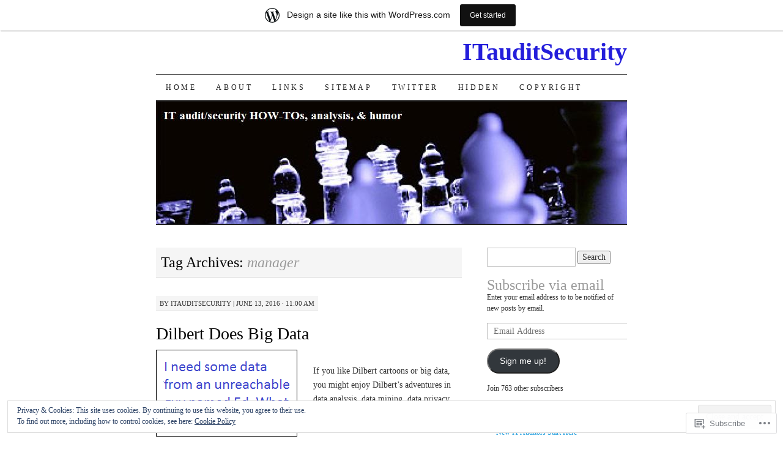

--- FILE ---
content_type: text/html; charset=UTF-8
request_url: https://itauditsecurity.wordpress.com/tag/manager/
body_size: 26941
content:
<!DOCTYPE html>
<!--[if IE 7]>
<html id="ie7" lang="en">
<![endif]-->
<!--[if (gt IE 7) | (!IE)]><!-->
<html lang="en">
<!--<![endif]-->
<head>
<meta charset="UTF-8" />
<title>manager | ITauditSecurity</title>
<link rel="profile" href="http://gmpg.org/xfn/11" />
<link rel="pingback" href="https://itauditsecurity.wordpress.com/xmlrpc.php" />
<meta name='robots' content='max-image-preview:large' />
<meta name="google-site-verification" content="sa2Mb4cVj1pESb8lM0ejvl55Z1IuF5KKq7jLt9I408E" />
<meta name="msvalidate.01" content="22E42135C7F71DA09B501BD3E2C4166C" />
<link rel='dns-prefetch' href='//s0.wp.com' />
<link rel='dns-prefetch' href='//af.pubmine.com' />
<link rel="alternate" type="application/rss+xml" title="ITauditSecurity &raquo; Feed" href="https://itauditsecurity.wordpress.com/feed/" />
<link rel="alternate" type="application/rss+xml" title="ITauditSecurity &raquo; Comments Feed" href="https://itauditsecurity.wordpress.com/comments/feed/" />
<link rel="alternate" type="application/rss+xml" title="ITauditSecurity &raquo; manager Tag Feed" href="https://itauditsecurity.wordpress.com/tag/manager/feed/" />
	<script type="text/javascript">
		/* <![CDATA[ */
		function addLoadEvent(func) {
			var oldonload = window.onload;
			if (typeof window.onload != 'function') {
				window.onload = func;
			} else {
				window.onload = function () {
					oldonload();
					func();
				}
			}
		}
		/* ]]> */
	</script>
	<link crossorigin='anonymous' rel='stylesheet' id='all-css-0-1' href='/_static/??-eJxtjEsOwjAMRC9EMBUoiAXiLG6wojTOR7WjiNuTdoGEYDkz7w30alzJSlkhNVO5+ZAFenh6UgFqYy0xkGHsoJQqo5KA6Ivp6EQO8P+AQxzYQlrRRbOnH3zm4j9CwjWShuzNjCsM9LvZ5Ee6T1c72cvpZs/LG8VZRLg=&cssminify=yes' type='text/css' media='all' />
<style id='wp-emoji-styles-inline-css'>

	img.wp-smiley, img.emoji {
		display: inline !important;
		border: none !important;
		box-shadow: none !important;
		height: 1em !important;
		width: 1em !important;
		margin: 0 0.07em !important;
		vertical-align: -0.1em !important;
		background: none !important;
		padding: 0 !important;
	}
/*# sourceURL=wp-emoji-styles-inline-css */
</style>
<link crossorigin='anonymous' rel='stylesheet' id='all-css-2-1' href='/wp-content/plugins/gutenberg-core/v22.4.0/build/styles/block-library/style.min.css?m=1768935615i&cssminify=yes' type='text/css' media='all' />
<style id='wp-block-library-inline-css'>
.has-text-align-justify {
	text-align:justify;
}
.has-text-align-justify{text-align:justify;}

/*# sourceURL=wp-block-library-inline-css */
</style><style id='global-styles-inline-css'>
:root{--wp--preset--aspect-ratio--square: 1;--wp--preset--aspect-ratio--4-3: 4/3;--wp--preset--aspect-ratio--3-4: 3/4;--wp--preset--aspect-ratio--3-2: 3/2;--wp--preset--aspect-ratio--2-3: 2/3;--wp--preset--aspect-ratio--16-9: 16/9;--wp--preset--aspect-ratio--9-16: 9/16;--wp--preset--color--black: #000000;--wp--preset--color--cyan-bluish-gray: #abb8c3;--wp--preset--color--white: #ffffff;--wp--preset--color--pale-pink: #f78da7;--wp--preset--color--vivid-red: #cf2e2e;--wp--preset--color--luminous-vivid-orange: #ff6900;--wp--preset--color--luminous-vivid-amber: #fcb900;--wp--preset--color--light-green-cyan: #7bdcb5;--wp--preset--color--vivid-green-cyan: #00d084;--wp--preset--color--pale-cyan-blue: #8ed1fc;--wp--preset--color--vivid-cyan-blue: #0693e3;--wp--preset--color--vivid-purple: #9b51e0;--wp--preset--gradient--vivid-cyan-blue-to-vivid-purple: linear-gradient(135deg,rgb(6,147,227) 0%,rgb(155,81,224) 100%);--wp--preset--gradient--light-green-cyan-to-vivid-green-cyan: linear-gradient(135deg,rgb(122,220,180) 0%,rgb(0,208,130) 100%);--wp--preset--gradient--luminous-vivid-amber-to-luminous-vivid-orange: linear-gradient(135deg,rgb(252,185,0) 0%,rgb(255,105,0) 100%);--wp--preset--gradient--luminous-vivid-orange-to-vivid-red: linear-gradient(135deg,rgb(255,105,0) 0%,rgb(207,46,46) 100%);--wp--preset--gradient--very-light-gray-to-cyan-bluish-gray: linear-gradient(135deg,rgb(238,238,238) 0%,rgb(169,184,195) 100%);--wp--preset--gradient--cool-to-warm-spectrum: linear-gradient(135deg,rgb(74,234,220) 0%,rgb(151,120,209) 20%,rgb(207,42,186) 40%,rgb(238,44,130) 60%,rgb(251,105,98) 80%,rgb(254,248,76) 100%);--wp--preset--gradient--blush-light-purple: linear-gradient(135deg,rgb(255,206,236) 0%,rgb(152,150,240) 100%);--wp--preset--gradient--blush-bordeaux: linear-gradient(135deg,rgb(254,205,165) 0%,rgb(254,45,45) 50%,rgb(107,0,62) 100%);--wp--preset--gradient--luminous-dusk: linear-gradient(135deg,rgb(255,203,112) 0%,rgb(199,81,192) 50%,rgb(65,88,208) 100%);--wp--preset--gradient--pale-ocean: linear-gradient(135deg,rgb(255,245,203) 0%,rgb(182,227,212) 50%,rgb(51,167,181) 100%);--wp--preset--gradient--electric-grass: linear-gradient(135deg,rgb(202,248,128) 0%,rgb(113,206,126) 100%);--wp--preset--gradient--midnight: linear-gradient(135deg,rgb(2,3,129) 0%,rgb(40,116,252) 100%);--wp--preset--font-size--small: 13px;--wp--preset--font-size--medium: 20px;--wp--preset--font-size--large: 36px;--wp--preset--font-size--x-large: 42px;--wp--preset--font-family--albert-sans: 'Albert Sans', sans-serif;--wp--preset--font-family--alegreya: Alegreya, serif;--wp--preset--font-family--arvo: Arvo, serif;--wp--preset--font-family--bodoni-moda: 'Bodoni Moda', serif;--wp--preset--font-family--bricolage-grotesque: 'Bricolage Grotesque', sans-serif;--wp--preset--font-family--cabin: Cabin, sans-serif;--wp--preset--font-family--chivo: Chivo, sans-serif;--wp--preset--font-family--commissioner: Commissioner, sans-serif;--wp--preset--font-family--cormorant: Cormorant, serif;--wp--preset--font-family--courier-prime: 'Courier Prime', monospace;--wp--preset--font-family--crimson-pro: 'Crimson Pro', serif;--wp--preset--font-family--dm-mono: 'DM Mono', monospace;--wp--preset--font-family--dm-sans: 'DM Sans', sans-serif;--wp--preset--font-family--dm-serif-display: 'DM Serif Display', serif;--wp--preset--font-family--domine: Domine, serif;--wp--preset--font-family--eb-garamond: 'EB Garamond', serif;--wp--preset--font-family--epilogue: Epilogue, sans-serif;--wp--preset--font-family--fahkwang: Fahkwang, sans-serif;--wp--preset--font-family--figtree: Figtree, sans-serif;--wp--preset--font-family--fira-sans: 'Fira Sans', sans-serif;--wp--preset--font-family--fjalla-one: 'Fjalla One', sans-serif;--wp--preset--font-family--fraunces: Fraunces, serif;--wp--preset--font-family--gabarito: Gabarito, system-ui;--wp--preset--font-family--ibm-plex-mono: 'IBM Plex Mono', monospace;--wp--preset--font-family--ibm-plex-sans: 'IBM Plex Sans', sans-serif;--wp--preset--font-family--ibarra-real-nova: 'Ibarra Real Nova', serif;--wp--preset--font-family--instrument-serif: 'Instrument Serif', serif;--wp--preset--font-family--inter: Inter, sans-serif;--wp--preset--font-family--josefin-sans: 'Josefin Sans', sans-serif;--wp--preset--font-family--jost: Jost, sans-serif;--wp--preset--font-family--libre-baskerville: 'Libre Baskerville', serif;--wp--preset--font-family--libre-franklin: 'Libre Franklin', sans-serif;--wp--preset--font-family--literata: Literata, serif;--wp--preset--font-family--lora: Lora, serif;--wp--preset--font-family--merriweather: Merriweather, serif;--wp--preset--font-family--montserrat: Montserrat, sans-serif;--wp--preset--font-family--newsreader: Newsreader, serif;--wp--preset--font-family--noto-sans-mono: 'Noto Sans Mono', sans-serif;--wp--preset--font-family--nunito: Nunito, sans-serif;--wp--preset--font-family--open-sans: 'Open Sans', sans-serif;--wp--preset--font-family--overpass: Overpass, sans-serif;--wp--preset--font-family--pt-serif: 'PT Serif', serif;--wp--preset--font-family--petrona: Petrona, serif;--wp--preset--font-family--piazzolla: Piazzolla, serif;--wp--preset--font-family--playfair-display: 'Playfair Display', serif;--wp--preset--font-family--plus-jakarta-sans: 'Plus Jakarta Sans', sans-serif;--wp--preset--font-family--poppins: Poppins, sans-serif;--wp--preset--font-family--raleway: Raleway, sans-serif;--wp--preset--font-family--roboto: Roboto, sans-serif;--wp--preset--font-family--roboto-slab: 'Roboto Slab', serif;--wp--preset--font-family--rubik: Rubik, sans-serif;--wp--preset--font-family--rufina: Rufina, serif;--wp--preset--font-family--sora: Sora, sans-serif;--wp--preset--font-family--source-sans-3: 'Source Sans 3', sans-serif;--wp--preset--font-family--source-serif-4: 'Source Serif 4', serif;--wp--preset--font-family--space-mono: 'Space Mono', monospace;--wp--preset--font-family--syne: Syne, sans-serif;--wp--preset--font-family--texturina: Texturina, serif;--wp--preset--font-family--urbanist: Urbanist, sans-serif;--wp--preset--font-family--work-sans: 'Work Sans', sans-serif;--wp--preset--spacing--20: 0.44rem;--wp--preset--spacing--30: 0.67rem;--wp--preset--spacing--40: 1rem;--wp--preset--spacing--50: 1.5rem;--wp--preset--spacing--60: 2.25rem;--wp--preset--spacing--70: 3.38rem;--wp--preset--spacing--80: 5.06rem;--wp--preset--shadow--natural: 6px 6px 9px rgba(0, 0, 0, 0.2);--wp--preset--shadow--deep: 12px 12px 50px rgba(0, 0, 0, 0.4);--wp--preset--shadow--sharp: 6px 6px 0px rgba(0, 0, 0, 0.2);--wp--preset--shadow--outlined: 6px 6px 0px -3px rgb(255, 255, 255), 6px 6px rgb(0, 0, 0);--wp--preset--shadow--crisp: 6px 6px 0px rgb(0, 0, 0);}:where(body) { margin: 0; }:where(.is-layout-flex){gap: 0.5em;}:where(.is-layout-grid){gap: 0.5em;}body .is-layout-flex{display: flex;}.is-layout-flex{flex-wrap: wrap;align-items: center;}.is-layout-flex > :is(*, div){margin: 0;}body .is-layout-grid{display: grid;}.is-layout-grid > :is(*, div){margin: 0;}body{padding-top: 0px;padding-right: 0px;padding-bottom: 0px;padding-left: 0px;}:root :where(.wp-element-button, .wp-block-button__link){background-color: #32373c;border-width: 0;color: #fff;font-family: inherit;font-size: inherit;font-style: inherit;font-weight: inherit;letter-spacing: inherit;line-height: inherit;padding-top: calc(0.667em + 2px);padding-right: calc(1.333em + 2px);padding-bottom: calc(0.667em + 2px);padding-left: calc(1.333em + 2px);text-decoration: none;text-transform: inherit;}.has-black-color{color: var(--wp--preset--color--black) !important;}.has-cyan-bluish-gray-color{color: var(--wp--preset--color--cyan-bluish-gray) !important;}.has-white-color{color: var(--wp--preset--color--white) !important;}.has-pale-pink-color{color: var(--wp--preset--color--pale-pink) !important;}.has-vivid-red-color{color: var(--wp--preset--color--vivid-red) !important;}.has-luminous-vivid-orange-color{color: var(--wp--preset--color--luminous-vivid-orange) !important;}.has-luminous-vivid-amber-color{color: var(--wp--preset--color--luminous-vivid-amber) !important;}.has-light-green-cyan-color{color: var(--wp--preset--color--light-green-cyan) !important;}.has-vivid-green-cyan-color{color: var(--wp--preset--color--vivid-green-cyan) !important;}.has-pale-cyan-blue-color{color: var(--wp--preset--color--pale-cyan-blue) !important;}.has-vivid-cyan-blue-color{color: var(--wp--preset--color--vivid-cyan-blue) !important;}.has-vivid-purple-color{color: var(--wp--preset--color--vivid-purple) !important;}.has-black-background-color{background-color: var(--wp--preset--color--black) !important;}.has-cyan-bluish-gray-background-color{background-color: var(--wp--preset--color--cyan-bluish-gray) !important;}.has-white-background-color{background-color: var(--wp--preset--color--white) !important;}.has-pale-pink-background-color{background-color: var(--wp--preset--color--pale-pink) !important;}.has-vivid-red-background-color{background-color: var(--wp--preset--color--vivid-red) !important;}.has-luminous-vivid-orange-background-color{background-color: var(--wp--preset--color--luminous-vivid-orange) !important;}.has-luminous-vivid-amber-background-color{background-color: var(--wp--preset--color--luminous-vivid-amber) !important;}.has-light-green-cyan-background-color{background-color: var(--wp--preset--color--light-green-cyan) !important;}.has-vivid-green-cyan-background-color{background-color: var(--wp--preset--color--vivid-green-cyan) !important;}.has-pale-cyan-blue-background-color{background-color: var(--wp--preset--color--pale-cyan-blue) !important;}.has-vivid-cyan-blue-background-color{background-color: var(--wp--preset--color--vivid-cyan-blue) !important;}.has-vivid-purple-background-color{background-color: var(--wp--preset--color--vivid-purple) !important;}.has-black-border-color{border-color: var(--wp--preset--color--black) !important;}.has-cyan-bluish-gray-border-color{border-color: var(--wp--preset--color--cyan-bluish-gray) !important;}.has-white-border-color{border-color: var(--wp--preset--color--white) !important;}.has-pale-pink-border-color{border-color: var(--wp--preset--color--pale-pink) !important;}.has-vivid-red-border-color{border-color: var(--wp--preset--color--vivid-red) !important;}.has-luminous-vivid-orange-border-color{border-color: var(--wp--preset--color--luminous-vivid-orange) !important;}.has-luminous-vivid-amber-border-color{border-color: var(--wp--preset--color--luminous-vivid-amber) !important;}.has-light-green-cyan-border-color{border-color: var(--wp--preset--color--light-green-cyan) !important;}.has-vivid-green-cyan-border-color{border-color: var(--wp--preset--color--vivid-green-cyan) !important;}.has-pale-cyan-blue-border-color{border-color: var(--wp--preset--color--pale-cyan-blue) !important;}.has-vivid-cyan-blue-border-color{border-color: var(--wp--preset--color--vivid-cyan-blue) !important;}.has-vivid-purple-border-color{border-color: var(--wp--preset--color--vivid-purple) !important;}.has-vivid-cyan-blue-to-vivid-purple-gradient-background{background: var(--wp--preset--gradient--vivid-cyan-blue-to-vivid-purple) !important;}.has-light-green-cyan-to-vivid-green-cyan-gradient-background{background: var(--wp--preset--gradient--light-green-cyan-to-vivid-green-cyan) !important;}.has-luminous-vivid-amber-to-luminous-vivid-orange-gradient-background{background: var(--wp--preset--gradient--luminous-vivid-amber-to-luminous-vivid-orange) !important;}.has-luminous-vivid-orange-to-vivid-red-gradient-background{background: var(--wp--preset--gradient--luminous-vivid-orange-to-vivid-red) !important;}.has-very-light-gray-to-cyan-bluish-gray-gradient-background{background: var(--wp--preset--gradient--very-light-gray-to-cyan-bluish-gray) !important;}.has-cool-to-warm-spectrum-gradient-background{background: var(--wp--preset--gradient--cool-to-warm-spectrum) !important;}.has-blush-light-purple-gradient-background{background: var(--wp--preset--gradient--blush-light-purple) !important;}.has-blush-bordeaux-gradient-background{background: var(--wp--preset--gradient--blush-bordeaux) !important;}.has-luminous-dusk-gradient-background{background: var(--wp--preset--gradient--luminous-dusk) !important;}.has-pale-ocean-gradient-background{background: var(--wp--preset--gradient--pale-ocean) !important;}.has-electric-grass-gradient-background{background: var(--wp--preset--gradient--electric-grass) !important;}.has-midnight-gradient-background{background: var(--wp--preset--gradient--midnight) !important;}.has-small-font-size{font-size: var(--wp--preset--font-size--small) !important;}.has-medium-font-size{font-size: var(--wp--preset--font-size--medium) !important;}.has-large-font-size{font-size: var(--wp--preset--font-size--large) !important;}.has-x-large-font-size{font-size: var(--wp--preset--font-size--x-large) !important;}.has-albert-sans-font-family{font-family: var(--wp--preset--font-family--albert-sans) !important;}.has-alegreya-font-family{font-family: var(--wp--preset--font-family--alegreya) !important;}.has-arvo-font-family{font-family: var(--wp--preset--font-family--arvo) !important;}.has-bodoni-moda-font-family{font-family: var(--wp--preset--font-family--bodoni-moda) !important;}.has-bricolage-grotesque-font-family{font-family: var(--wp--preset--font-family--bricolage-grotesque) !important;}.has-cabin-font-family{font-family: var(--wp--preset--font-family--cabin) !important;}.has-chivo-font-family{font-family: var(--wp--preset--font-family--chivo) !important;}.has-commissioner-font-family{font-family: var(--wp--preset--font-family--commissioner) !important;}.has-cormorant-font-family{font-family: var(--wp--preset--font-family--cormorant) !important;}.has-courier-prime-font-family{font-family: var(--wp--preset--font-family--courier-prime) !important;}.has-crimson-pro-font-family{font-family: var(--wp--preset--font-family--crimson-pro) !important;}.has-dm-mono-font-family{font-family: var(--wp--preset--font-family--dm-mono) !important;}.has-dm-sans-font-family{font-family: var(--wp--preset--font-family--dm-sans) !important;}.has-dm-serif-display-font-family{font-family: var(--wp--preset--font-family--dm-serif-display) !important;}.has-domine-font-family{font-family: var(--wp--preset--font-family--domine) !important;}.has-eb-garamond-font-family{font-family: var(--wp--preset--font-family--eb-garamond) !important;}.has-epilogue-font-family{font-family: var(--wp--preset--font-family--epilogue) !important;}.has-fahkwang-font-family{font-family: var(--wp--preset--font-family--fahkwang) !important;}.has-figtree-font-family{font-family: var(--wp--preset--font-family--figtree) !important;}.has-fira-sans-font-family{font-family: var(--wp--preset--font-family--fira-sans) !important;}.has-fjalla-one-font-family{font-family: var(--wp--preset--font-family--fjalla-one) !important;}.has-fraunces-font-family{font-family: var(--wp--preset--font-family--fraunces) !important;}.has-gabarito-font-family{font-family: var(--wp--preset--font-family--gabarito) !important;}.has-ibm-plex-mono-font-family{font-family: var(--wp--preset--font-family--ibm-plex-mono) !important;}.has-ibm-plex-sans-font-family{font-family: var(--wp--preset--font-family--ibm-plex-sans) !important;}.has-ibarra-real-nova-font-family{font-family: var(--wp--preset--font-family--ibarra-real-nova) !important;}.has-instrument-serif-font-family{font-family: var(--wp--preset--font-family--instrument-serif) !important;}.has-inter-font-family{font-family: var(--wp--preset--font-family--inter) !important;}.has-josefin-sans-font-family{font-family: var(--wp--preset--font-family--josefin-sans) !important;}.has-jost-font-family{font-family: var(--wp--preset--font-family--jost) !important;}.has-libre-baskerville-font-family{font-family: var(--wp--preset--font-family--libre-baskerville) !important;}.has-libre-franklin-font-family{font-family: var(--wp--preset--font-family--libre-franklin) !important;}.has-literata-font-family{font-family: var(--wp--preset--font-family--literata) !important;}.has-lora-font-family{font-family: var(--wp--preset--font-family--lora) !important;}.has-merriweather-font-family{font-family: var(--wp--preset--font-family--merriweather) !important;}.has-montserrat-font-family{font-family: var(--wp--preset--font-family--montserrat) !important;}.has-newsreader-font-family{font-family: var(--wp--preset--font-family--newsreader) !important;}.has-noto-sans-mono-font-family{font-family: var(--wp--preset--font-family--noto-sans-mono) !important;}.has-nunito-font-family{font-family: var(--wp--preset--font-family--nunito) !important;}.has-open-sans-font-family{font-family: var(--wp--preset--font-family--open-sans) !important;}.has-overpass-font-family{font-family: var(--wp--preset--font-family--overpass) !important;}.has-pt-serif-font-family{font-family: var(--wp--preset--font-family--pt-serif) !important;}.has-petrona-font-family{font-family: var(--wp--preset--font-family--petrona) !important;}.has-piazzolla-font-family{font-family: var(--wp--preset--font-family--piazzolla) !important;}.has-playfair-display-font-family{font-family: var(--wp--preset--font-family--playfair-display) !important;}.has-plus-jakarta-sans-font-family{font-family: var(--wp--preset--font-family--plus-jakarta-sans) !important;}.has-poppins-font-family{font-family: var(--wp--preset--font-family--poppins) !important;}.has-raleway-font-family{font-family: var(--wp--preset--font-family--raleway) !important;}.has-roboto-font-family{font-family: var(--wp--preset--font-family--roboto) !important;}.has-roboto-slab-font-family{font-family: var(--wp--preset--font-family--roboto-slab) !important;}.has-rubik-font-family{font-family: var(--wp--preset--font-family--rubik) !important;}.has-rufina-font-family{font-family: var(--wp--preset--font-family--rufina) !important;}.has-sora-font-family{font-family: var(--wp--preset--font-family--sora) !important;}.has-source-sans-3-font-family{font-family: var(--wp--preset--font-family--source-sans-3) !important;}.has-source-serif-4-font-family{font-family: var(--wp--preset--font-family--source-serif-4) !important;}.has-space-mono-font-family{font-family: var(--wp--preset--font-family--space-mono) !important;}.has-syne-font-family{font-family: var(--wp--preset--font-family--syne) !important;}.has-texturina-font-family{font-family: var(--wp--preset--font-family--texturina) !important;}.has-urbanist-font-family{font-family: var(--wp--preset--font-family--urbanist) !important;}.has-work-sans-font-family{font-family: var(--wp--preset--font-family--work-sans) !important;}
/*# sourceURL=global-styles-inline-css */
</style>

<style id='classic-theme-styles-inline-css'>
.wp-block-button__link{background-color:#32373c;border-radius:9999px;box-shadow:none;color:#fff;font-size:1.125em;padding:calc(.667em + 2px) calc(1.333em + 2px);text-decoration:none}.wp-block-file__button{background:#32373c;color:#fff}.wp-block-accordion-heading{margin:0}.wp-block-accordion-heading__toggle{background-color:inherit!important;color:inherit!important}.wp-block-accordion-heading__toggle:not(:focus-visible){outline:none}.wp-block-accordion-heading__toggle:focus,.wp-block-accordion-heading__toggle:hover{background-color:inherit!important;border:none;box-shadow:none;color:inherit;padding:var(--wp--preset--spacing--20,1em) 0;text-decoration:none}.wp-block-accordion-heading__toggle:focus-visible{outline:auto;outline-offset:0}
/*# sourceURL=/wp-content/plugins/gutenberg-core/v22.4.0/build/styles/block-library/classic.min.css */
</style>
<link crossorigin='anonymous' rel='stylesheet' id='all-css-4-1' href='/_static/??-eJyFkNFuwzAIRX+oBKWpuuxh6rfEDvXY7NgypNn+vqTT1k2T0hcE6B4ugEsBnyelSbHEOfAk6LOL2b8L7pu2b1oQTiUSVLo0BxxZ9EcBop+RGi+yw1+D0gz3WZWsn8qgqyLRyANFSibbwhYeA6nh8p2D0sc2UswGnCuVRMBi4jmBvpqX/OO+2lhmh4Wjr3nBh6dUsqODpeG21r3cggJlsFcNynn6U8A5DlxX9JRe2qdDe3zuuq5/uwKTu5Us&cssminify=yes' type='text/css' media='all' />
<style id='jetpack-global-styles-frontend-style-inline-css'>
:root { --font-headings: unset; --font-base: unset; --font-headings-default: -apple-system,BlinkMacSystemFont,"Segoe UI",Roboto,Oxygen-Sans,Ubuntu,Cantarell,"Helvetica Neue",sans-serif; --font-base-default: -apple-system,BlinkMacSystemFont,"Segoe UI",Roboto,Oxygen-Sans,Ubuntu,Cantarell,"Helvetica Neue",sans-serif;}
/*# sourceURL=jetpack-global-styles-frontend-style-inline-css */
</style>
<link crossorigin='anonymous' rel='stylesheet' id='all-css-6-1' href='/_static/??-eJyNjcEKwjAQRH/IuFRT6kX8FNkmS5K6yQY3Qfx7bfEiXrwM82B4A49qnJRGpUHupnIPqSgs1Cq624chi6zhO5OCRryTR++fW00l7J3qDv43XVNxoOISsmEJol/wY2uR8vs3WggsM/I6uOTzMI3Hw8lOg11eUT1JKA==&cssminify=yes' type='text/css' media='all' />
<script type="text/javascript" id="wpcom-actionbar-placeholder-js-extra">
/* <![CDATA[ */
var actionbardata = {"siteID":"8047174","postID":"0","siteURL":"https://itauditsecurity.wordpress.com","xhrURL":"https://itauditsecurity.wordpress.com/wp-admin/admin-ajax.php","nonce":"517de47012","isLoggedIn":"","statusMessage":"","subsEmailDefault":"instantly","proxyScriptUrl":"https://s0.wp.com/wp-content/js/wpcom-proxy-request.js?m=1513050504i&amp;ver=20211021","i18n":{"followedText":"New posts from this site will now appear in your \u003Ca href=\"https://wordpress.com/reader\"\u003EReader\u003C/a\u003E","foldBar":"Collapse this bar","unfoldBar":"Expand this bar","shortLinkCopied":"Shortlink copied to clipboard."}};
//# sourceURL=wpcom-actionbar-placeholder-js-extra
/* ]]> */
</script>
<script type="text/javascript" id="jetpack-mu-wpcom-settings-js-before">
/* <![CDATA[ */
var JETPACK_MU_WPCOM_SETTINGS = {"assetsUrl":"https://s0.wp.com/wp-content/mu-plugins/jetpack-mu-wpcom-plugin/moon/jetpack_vendor/automattic/jetpack-mu-wpcom/src/build/"};
//# sourceURL=jetpack-mu-wpcom-settings-js-before
/* ]]> */
</script>
<script crossorigin='anonymous' type='text/javascript'  src='/_static/??/wp-content/js/rlt-proxy.js,/wp-content/blog-plugins/wordads-classes/js/cmp/v2/cmp-non-gdpr.js?m=1720530689j'></script>
<script type="text/javascript" id="rlt-proxy-js-after">
/* <![CDATA[ */
	rltInitialize( {"token":null,"iframeOrigins":["https:\/\/widgets.wp.com"]} );
//# sourceURL=rlt-proxy-js-after
/* ]]> */
</script>
<link rel="EditURI" type="application/rsd+xml" title="RSD" href="https://itauditsecurity.wordpress.com/xmlrpc.php?rsd" />
<meta name="generator" content="WordPress.com" />

<!-- Jetpack Open Graph Tags -->
<meta property="og:type" content="website" />
<meta property="og:title" content="manager &#8211; ITauditSecurity" />
<meta property="og:url" content="https://itauditsecurity.wordpress.com/tag/manager/" />
<meta property="og:site_name" content="ITauditSecurity" />
<meta property="og:image" content="https://s0.wp.com/i/blank.jpg?m=1383295312i" />
<meta property="og:image:width" content="200" />
<meta property="og:image:height" content="200" />
<meta property="og:image:alt" content="" />
<meta property="og:locale" content="en_US" />
<meta property="fb:app_id" content="249643311490" />
<meta name="twitter:creator" content="@ITauditSecurity" />
<meta name="twitter:site" content="@ITauditSecurity" />

<!-- End Jetpack Open Graph Tags -->
<link rel="shortcut icon" type="image/x-icon" href="https://s0.wp.com/i/favicon.ico?m=1713425267i" sizes="16x16 24x24 32x32 48x48" />
<link rel="icon" type="image/x-icon" href="https://s0.wp.com/i/favicon.ico?m=1713425267i" sizes="16x16 24x24 32x32 48x48" />
<link rel="apple-touch-icon" href="https://s0.wp.com/i/webclip.png?m=1713868326i" />
<link rel='openid.server' href='https://itauditsecurity.wordpress.com/?openidserver=1' />
<link rel='openid.delegate' href='https://itauditsecurity.wordpress.com/' />
<link rel="search" type="application/opensearchdescription+xml" href="https://itauditsecurity.wordpress.com/osd.xml" title="ITauditSecurity" />
<link rel="search" type="application/opensearchdescription+xml" href="https://s1.wp.com/opensearch.xml" title="WordPress.com" />
		<style type="text/css">
			.recentcomments a {
				display: inline !important;
				padding: 0 !important;
				margin: 0 !important;
			}

			table.recentcommentsavatartop img.avatar, table.recentcommentsavatarend img.avatar {
				border: 0px;
				margin: 0;
			}

			table.recentcommentsavatartop a, table.recentcommentsavatarend a {
				border: 0px !important;
				background-color: transparent !important;
			}

			td.recentcommentsavatarend, td.recentcommentsavatartop {
				padding: 0px 0px 1px 0px;
				margin: 0px;
			}

			td.recentcommentstextend {
				border: none !important;
				padding: 0px 0px 2px 10px;
			}

			.rtl td.recentcommentstextend {
				padding: 0px 10px 2px 0px;
			}

			td.recentcommentstexttop {
				border: none;
				padding: 0px 0px 0px 10px;
			}

			.rtl td.recentcommentstexttop {
				padding: 0px 10px 0px 0px;
			}
		</style>
		<meta name="description" content="Posts about manager written by ITauditSecurity and skyyleracl" />
	<style type="text/css">
			#site-title a {
			color: #241edb;
		}
		</style>
	<script type="text/javascript">
/* <![CDATA[ */
var wa_client = {}; wa_client.cmd = []; wa_client.config = { 'blog_id': 8047174, 'blog_language': 'en', 'is_wordads': false, 'hosting_type': 0, 'afp_account_id': null, 'afp_host_id': 5038568878849053, 'theme': 'pub/pilcrow', '_': { 'title': 'Advertisement', 'privacy_settings': 'Privacy Settings' }, 'formats': [ 'belowpost', 'bottom_sticky', 'sidebar_sticky_right', 'sidebar', 'gutenberg_rectangle', 'gutenberg_leaderboard', 'gutenberg_mobile_leaderboard', 'gutenberg_skyscraper' ] };
/* ]]> */
</script>
		<script type="text/javascript">

			window.doNotSellCallback = function() {

				var linkElements = [
					'a[href="https://wordpress.com/?ref=footer_blog"]',
					'a[href="https://wordpress.com/?ref=footer_website"]',
					'a[href="https://wordpress.com/?ref=vertical_footer"]',
					'a[href^="https://wordpress.com/?ref=footer_segment_"]',
				].join(',');

				var dnsLink = document.createElement( 'a' );
				dnsLink.href = 'https://wordpress.com/advertising-program-optout/';
				dnsLink.classList.add( 'do-not-sell-link' );
				dnsLink.rel = 'nofollow';
				dnsLink.style.marginLeft = '0.5em';
				dnsLink.textContent = 'Do Not Sell or Share My Personal Information';

				var creditLinks = document.querySelectorAll( linkElements );

				if ( 0 === creditLinks.length ) {
					return false;
				}

				Array.prototype.forEach.call( creditLinks, function( el ) {
					el.insertAdjacentElement( 'afterend', dnsLink );
				});

				return true;
			};

		</script>
		<script type="text/javascript">
	window.google_analytics_uacct = "UA-52447-2";
</script>

<script type="text/javascript">
	var _gaq = _gaq || [];
	_gaq.push(['_setAccount', 'UA-52447-2']);
	_gaq.push(['_gat._anonymizeIp']);
	_gaq.push(['_setDomainName', 'wordpress.com']);
	_gaq.push(['_initData']);
	_gaq.push(['_trackPageview']);

	(function() {
		var ga = document.createElement('script'); ga.type = 'text/javascript'; ga.async = true;
		ga.src = ('https:' == document.location.protocol ? 'https://ssl' : 'http://www') + '.google-analytics.com/ga.js';
		(document.getElementsByTagName('head')[0] || document.getElementsByTagName('body')[0]).appendChild(ga);
	})();
</script>
<link crossorigin='anonymous' rel='stylesheet' id='all-css-0-3' href='/_static/??-eJydjtsKg0AMRH+oGqy00ofSTykag0R3N8FkEf++ll6gb23fZobDYWDRAiU5JYeYCw154GQwkmuL07NDFElw5YTQBcHJwBZWmks028H3hih9DmSA7SzZKLyh1/Cr8HEpc+jBcmc4szrLBn+0MnL69+rC/UBu4KKFim3JfA10113iuWoO9ak51tV+vAFFyXy4&cssminify=yes' type='text/css' media='all' />
</head>

<body class="archive tag tag-manager tag-16917 wp-theme-pubpilcrow customizer-styles-applied two-column content-sidebar color-light jetpack-reblog-enabled has-marketing-bar has-marketing-bar-theme-pilcrow">
<div id="container" class="hfeed">
	<div id="page" class="blog">
		<div id="header">
						<div id="site-title">
				<span>
					<a href="https://itauditsecurity.wordpress.com/" title="ITauditSecurity" rel="home">ITauditSecurity</a>
				</span>
			</div>

			<div id="nav" role="navigation">
			  				<div class="skip-link screen-reader-text"><a href="#content" title="Skip to content">Skip to content</a></div>
								<div class="menu"><ul>
<li ><a href="https://itauditsecurity.wordpress.com/">Home</a></li><li class="page_item page-item-2"><a href="https://itauditsecurity.wordpress.com/about/">About</a></li>
<li class="page_item page-item-1874 page_item_has_children"><a href="https://itauditsecurity.wordpress.com/links/">Links</a></li>
<li class="page_item page-item-4925"><a href="https://itauditsecurity.wordpress.com/sitemap/">SiteMap</a></li>
<li class="page_item page-item-1497"><a href="https://itauditsecurity.wordpress.com/twitter/">Twitter</a></li>
<li class="page_item page-item-2077 page_item_has_children"><a href="https://itauditsecurity.wordpress.com/hidden/">Hidden</a></li>
<li class="page_item page-item-1179"><a href="https://itauditsecurity.wordpress.com/copyright/">Copyright</a></li>
</ul></div>
			</div><!-- #nav -->

			<div id="pic">
				<a href="https://itauditsecurity.wordpress.com/" rel="home">
										<img src="https://itauditsecurity.wordpress.com/wp-content/uploads/2011/02/itauditsecurity11.jpg" width="770" height="200" alt="" />
								</a>
			</div><!-- #pic -->
		</div><!-- #header -->

		<div id="content-box">

<div id="content-container">
	<div id="content" role="main">

		<h1 class="page-title archive-head">
			Tag Archives: <span>manager</span>		</h1>

		
<div id="post-9270" class="post-9270 post type-post status-publish format-standard hentry category-audit category-data-analytics-2 category-humorirony tag-analysis tag-analytics tag-big tag-cartoon tag-data tag-dilbert tag-dumb tag-manager tag-mining tag-privacy tag-security">
	<div class="entry-meta">

		<span class="by-author"><span class="sep">by</span> <span class="author vcard"><a class="url fn n" href="https://itauditsecurity.wordpress.com/author/iamitauditsecurity/" title="View all posts by ITauditSecurity" rel="author">ITauditSecurity</a></span> | </span>June 13, 2016 &middot; 11:00 am	</div><!-- .entry-meta -->

	<h2 class="entry-title"><a href="https://itauditsecurity.wordpress.com/2016/06/13/dilbert-does-big-data/" rel="bookmark">Dilbert Does Big&nbsp;Data</a></h2>	<div class="entry entry-content">
		<p><a href="https://itauditsecurity.wordpress.com/wp-content/uploads/2016/06/dilbert1.png"><img data-attachment-id="9273" data-permalink="https://itauditsecurity.wordpress.com/2016/06/13/dilbert-does-big-data/dilbert-2/" data-orig-file="https://itauditsecurity.wordpress.com/wp-content/uploads/2016/06/dilbert1.png" data-orig-size="250,166" data-comments-opened="1" data-image-meta="{&quot;aperture&quot;:&quot;0&quot;,&quot;credit&quot;:&quot;&quot;,&quot;camera&quot;:&quot;&quot;,&quot;caption&quot;:&quot;&quot;,&quot;created_timestamp&quot;:&quot;0&quot;,&quot;copyright&quot;:&quot;&quot;,&quot;focal_length&quot;:&quot;0&quot;,&quot;iso&quot;:&quot;0&quot;,&quot;shutter_speed&quot;:&quot;0&quot;,&quot;title&quot;:&quot;&quot;,&quot;orientation&quot;:&quot;0&quot;}" data-image-title="Dilbert" data-image-description="" data-image-caption="" data-medium-file="https://itauditsecurity.wordpress.com/wp-content/uploads/2016/06/dilbert1.png?w=250" data-large-file="https://itauditsecurity.wordpress.com/wp-content/uploads/2016/06/dilbert1.png?w=250" class="alignleft size-full wp-image-9273" src="https://itauditsecurity.wordpress.com/wp-content/uploads/2016/06/dilbert1.png?w=500" alt="Dilbert does Big Data"   srcset="https://itauditsecurity.wordpress.com/wp-content/uploads/2016/06/dilbert1.png 250w, https://itauditsecurity.wordpress.com/wp-content/uploads/2016/06/dilbert1.png?w=150&amp;h=100 150w" sizes="(max-width: 250px) 100vw, 250px" /></a><br />
If you like Dilbert cartoons or big data, you might enjoy Dilbert&#8217;s adventures in data analysis, data mining, data privacy, security, and dealing with a dumb manager.</p>
<p> <a href="https://itauditsecurity.wordpress.com/2016/06/13/dilbert-does-big-data/#more-9270" class="more-link">Continue reading <span class="meta-nav">&rarr;</span></a></p>
<div id="jp-post-flair" class="sharedaddy sd-rating-enabled sd-like-enabled sd-sharing-enabled"><div class="sharedaddy sd-sharing-enabled"><div class="robots-nocontent sd-block sd-social sd-social-icon sd-sharing"><h3 class="sd-title">Share this:</h3><div class="sd-content"><ul><li class="share-print"><a rel="nofollow noopener noreferrer"
				data-shared="sharing-print-9270"
				class="share-print sd-button share-icon no-text"
				href="https://itauditsecurity.wordpress.com/2016/06/13/dilbert-does-big-data/?share=print"
				target="_blank"
				aria-labelledby="sharing-print-9270"
				>
				<span id="sharing-print-9270" hidden>Print (Opens in new window)</span>
				<span>Print</span>
			</a></li><li class="share-twitter"><a rel="nofollow noopener noreferrer"
				data-shared="sharing-twitter-9270"
				class="share-twitter sd-button share-icon no-text"
				href="https://itauditsecurity.wordpress.com/2016/06/13/dilbert-does-big-data/?share=twitter"
				target="_blank"
				aria-labelledby="sharing-twitter-9270"
				>
				<span id="sharing-twitter-9270" hidden>Share on X (Opens in new window)</span>
				<span>X</span>
			</a></li><li class="share-reddit"><a rel="nofollow noopener noreferrer"
				data-shared="sharing-reddit-9270"
				class="share-reddit sd-button share-icon no-text"
				href="https://itauditsecurity.wordpress.com/2016/06/13/dilbert-does-big-data/?share=reddit"
				target="_blank"
				aria-labelledby="sharing-reddit-9270"
				>
				<span id="sharing-reddit-9270" hidden>Share on Reddit (Opens in new window)</span>
				<span>Reddit</span>
			</a></li><li class="share-telegram"><a rel="nofollow noopener noreferrer"
				data-shared="sharing-telegram-9270"
				class="share-telegram sd-button share-icon no-text"
				href="https://itauditsecurity.wordpress.com/2016/06/13/dilbert-does-big-data/?share=telegram"
				target="_blank"
				aria-labelledby="sharing-telegram-9270"
				>
				<span id="sharing-telegram-9270" hidden>Share on Telegram (Opens in new window)</span>
				<span>Telegram</span>
			</a></li><li class="share-pocket"><a rel="nofollow noopener noreferrer"
				data-shared="sharing-pocket-9270"
				class="share-pocket sd-button share-icon no-text"
				href="https://itauditsecurity.wordpress.com/2016/06/13/dilbert-does-big-data/?share=pocket"
				target="_blank"
				aria-labelledby="sharing-pocket-9270"
				>
				<span id="sharing-pocket-9270" hidden>Share on Pocket (Opens in new window)</span>
				<span>Pocket</span>
			</a></li><li class="share-linkedin"><a rel="nofollow noopener noreferrer"
				data-shared="sharing-linkedin-9270"
				class="share-linkedin sd-button share-icon no-text"
				href="https://itauditsecurity.wordpress.com/2016/06/13/dilbert-does-big-data/?share=linkedin"
				target="_blank"
				aria-labelledby="sharing-linkedin-9270"
				>
				<span id="sharing-linkedin-9270" hidden>Share on LinkedIn (Opens in new window)</span>
				<span>LinkedIn</span>
			</a></li><li class="share-email"><a rel="nofollow noopener noreferrer"
				data-shared="sharing-email-9270"
				class="share-email sd-button share-icon no-text"
				href="mailto:?subject=%5BShared%20Post%5D%20Dilbert%20Does%20Big%20Data&#038;body=https%3A%2F%2Fitauditsecurity.wordpress.com%2F2016%2F06%2F13%2Fdilbert-does-big-data%2F&#038;share=email"
				target="_blank"
				aria-labelledby="sharing-email-9270"
				data-email-share-error-title="Do you have email set up?" data-email-share-error-text="If you&#039;re having problems sharing via email, you might not have email set up for your browser. You may need to create a new email yourself." data-email-share-nonce="44e2ade897" data-email-share-track-url="https://itauditsecurity.wordpress.com/2016/06/13/dilbert-does-big-data/?share=email">
				<span id="sharing-email-9270" hidden>Email a link to a friend (Opens in new window)</span>
				<span>Email</span>
			</a></li><li class="share-tumblr"><a rel="nofollow noopener noreferrer"
				data-shared="sharing-tumblr-9270"
				class="share-tumblr sd-button share-icon no-text"
				href="https://itauditsecurity.wordpress.com/2016/06/13/dilbert-does-big-data/?share=tumblr"
				target="_blank"
				aria-labelledby="sharing-tumblr-9270"
				>
				<span id="sharing-tumblr-9270" hidden>Share on Tumblr (Opens in new window)</span>
				<span>Tumblr</span>
			</a></li><li class="share-jetpack-whatsapp"><a rel="nofollow noopener noreferrer"
				data-shared="sharing-whatsapp-9270"
				class="share-jetpack-whatsapp sd-button share-icon no-text"
				href="https://itauditsecurity.wordpress.com/2016/06/13/dilbert-does-big-data/?share=jetpack-whatsapp"
				target="_blank"
				aria-labelledby="sharing-whatsapp-9270"
				>
				<span id="sharing-whatsapp-9270" hidden>Share on WhatsApp (Opens in new window)</span>
				<span>WhatsApp</span>
			</a></li><li class="share-facebook"><a rel="nofollow noopener noreferrer"
				data-shared="sharing-facebook-9270"
				class="share-facebook sd-button share-icon no-text"
				href="https://itauditsecurity.wordpress.com/2016/06/13/dilbert-does-big-data/?share=facebook"
				target="_blank"
				aria-labelledby="sharing-facebook-9270"
				>
				<span id="sharing-facebook-9270" hidden>Share on Facebook (Opens in new window)</span>
				<span>Facebook</span>
			</a></li><li class="share-pinterest"><a rel="nofollow noopener noreferrer"
				data-shared="sharing-pinterest-9270"
				class="share-pinterest sd-button share-icon no-text"
				href="https://itauditsecurity.wordpress.com/2016/06/13/dilbert-does-big-data/?share=pinterest"
				target="_blank"
				aria-labelledby="sharing-pinterest-9270"
				>
				<span id="sharing-pinterest-9270" hidden>Share on Pinterest (Opens in new window)</span>
				<span>Pinterest</span>
			</a></li><li class="share-end"></li></ul></div></div></div><div class='sharedaddy sd-block sd-like jetpack-likes-widget-wrapper jetpack-likes-widget-unloaded' id='like-post-wrapper-8047174-9270-6975cfd77c99d' data-src='//widgets.wp.com/likes/index.html?ver=20260125#blog_id=8047174&amp;post_id=9270&amp;origin=itauditsecurity.wordpress.com&amp;obj_id=8047174-9270-6975cfd77c99d' data-name='like-post-frame-8047174-9270-6975cfd77c99d' data-title='Like or Reblog'><div class='likes-widget-placeholder post-likes-widget-placeholder' style='height: 55px;'><span class='button'><span>Like</span></span> <span class='loading'>Loading...</span></div><span class='sd-text-color'></span><a class='sd-link-color'></a></div></div>			</div><!-- .entry-content -->
	
	<div class="entry-links">
		<p class="comment-number"><a href="https://itauditsecurity.wordpress.com/2016/06/13/dilbert-does-big-data/#respond">Leave a comment</a></p>

					<p class="entry-categories tagged">Filed under <a href="https://itauditsecurity.wordpress.com/category/audit/" rel="category tag">Audit</a>, <a href="https://itauditsecurity.wordpress.com/category/data-analytics-2/" rel="category tag">Data Analytics</a>, <a href="https://itauditsecurity.wordpress.com/category/humorirony/" rel="category tag">Humor/Irony</a></p>
			<p class="entry-tags tagged">Tagged as <a href="https://itauditsecurity.wordpress.com/tag/analysis/" rel="tag">analysis</a>, <a href="https://itauditsecurity.wordpress.com/tag/analytics/" rel="tag">analytics</a>, <a href="https://itauditsecurity.wordpress.com/tag/big/" rel="tag">big</a>, <a href="https://itauditsecurity.wordpress.com/tag/cartoon/" rel="tag">cartoon</a>, <a href="https://itauditsecurity.wordpress.com/tag/data/" rel="tag">data</a>, <a href="https://itauditsecurity.wordpress.com/tag/dilbert/" rel="tag">dilbert</a>, <a href="https://itauditsecurity.wordpress.com/tag/dumb/" rel="tag">dumb</a>, <a href="https://itauditsecurity.wordpress.com/tag/manager/" rel="tag">manager</a>, <a href="https://itauditsecurity.wordpress.com/tag/mining/" rel="tag">mining</a>, <a href="https://itauditsecurity.wordpress.com/tag/privacy/" rel="tag">privacy</a>, <a href="https://itauditsecurity.wordpress.com/tag/security/" rel="tag">Security</a><br /></p>
			</div><!-- .entry-links -->

</div><!-- #post-## -->



<div id="post-6884" class="post-6884 post type-post status-publish format-standard hentry category-audit tag-audit tag-dark tag-evaluate tag-finding tag-issue tag-manager tag-risk">
	<div class="entry-meta">

		<span class="by-author"><span class="sep">by</span> <span class="author vcard"><a class="url fn n" href="https://itauditsecurity.wordpress.com/author/iamitauditsecurity/" title="View all posts by ITauditSecurity" rel="author">ITauditSecurity</a></span> | </span>April 15, 2013 &middot; 6:05 am	</div><!-- .entry-meta -->

	<h2 class="entry-title"><a href="https://itauditsecurity.wordpress.com/2013/04/15/evaluating-risk-in-the-dark/" rel="bookmark">Evaluating Risk in the&nbsp;Dark</a></h2>	<div class="entry entry-content">
		<p><!--[if gte mso 9]&gt;--></p>
<p><a href="https://itauditsecurity.wordpress.com/wp-content/uploads/2013/04/risk-in-the-dark2.jpg"><img data-attachment-id="6892" data-permalink="https://itauditsecurity.wordpress.com/2013/04/15/evaluating-risk-in-the-dark/risk-in-the-dark2/" data-orig-file="https://itauditsecurity.wordpress.com/wp-content/uploads/2013/04/risk-in-the-dark2.jpg" data-orig-size="143,187" data-comments-opened="1" data-image-meta="{&quot;aperture&quot;:&quot;0&quot;,&quot;credit&quot;:&quot;Picasa&quot;,&quot;camera&quot;:&quot;&quot;,&quot;caption&quot;:&quot;&quot;,&quot;created_timestamp&quot;:&quot;1365870232&quot;,&quot;copyright&quot;:&quot;&quot;,&quot;focal_length&quot;:&quot;0&quot;,&quot;iso&quot;:&quot;0&quot;,&quot;shutter_speed&quot;:&quot;0&quot;,&quot;title&quot;:&quot;&quot;}" data-image-title="risk in the dark2" data-image-description="" data-image-caption="" data-medium-file="https://itauditsecurity.wordpress.com/wp-content/uploads/2013/04/risk-in-the-dark2.jpg?w=143" data-large-file="https://itauditsecurity.wordpress.com/wp-content/uploads/2013/04/risk-in-the-dark2.jpg?w=143" class="alignleft size-full wp-image-6892" alt="risk in the dark2" src="https://itauditsecurity.wordpress.com/wp-content/uploads/2013/04/risk-in-the-dark2.jpg?w=500"   /></a>When you evaluate the risk of a vulnerability, do you do it in the dark?</p>
<p class="MsoNormal">Or do you take into account other factors that might affect the risk?</p>
<p class="MsoNormal">What if one of the factors is an existing audit issue that has not been remediated?</p>
<p class="MsoNormal"> <a href="https://itauditsecurity.wordpress.com/2013/04/15/evaluating-risk-in-the-dark/#more-6884" class="more-link">Continue reading <span class="meta-nav">&rarr;</span></a></p>
<div id="jp-post-flair" class="sharedaddy sd-rating-enabled sd-like-enabled sd-sharing-enabled"><div class="sharedaddy sd-sharing-enabled"><div class="robots-nocontent sd-block sd-social sd-social-icon sd-sharing"><h3 class="sd-title">Share this:</h3><div class="sd-content"><ul><li class="share-print"><a rel="nofollow noopener noreferrer"
				data-shared="sharing-print-6884"
				class="share-print sd-button share-icon no-text"
				href="https://itauditsecurity.wordpress.com/2013/04/15/evaluating-risk-in-the-dark/?share=print"
				target="_blank"
				aria-labelledby="sharing-print-6884"
				>
				<span id="sharing-print-6884" hidden>Print (Opens in new window)</span>
				<span>Print</span>
			</a></li><li class="share-twitter"><a rel="nofollow noopener noreferrer"
				data-shared="sharing-twitter-6884"
				class="share-twitter sd-button share-icon no-text"
				href="https://itauditsecurity.wordpress.com/2013/04/15/evaluating-risk-in-the-dark/?share=twitter"
				target="_blank"
				aria-labelledby="sharing-twitter-6884"
				>
				<span id="sharing-twitter-6884" hidden>Share on X (Opens in new window)</span>
				<span>X</span>
			</a></li><li class="share-reddit"><a rel="nofollow noopener noreferrer"
				data-shared="sharing-reddit-6884"
				class="share-reddit sd-button share-icon no-text"
				href="https://itauditsecurity.wordpress.com/2013/04/15/evaluating-risk-in-the-dark/?share=reddit"
				target="_blank"
				aria-labelledby="sharing-reddit-6884"
				>
				<span id="sharing-reddit-6884" hidden>Share on Reddit (Opens in new window)</span>
				<span>Reddit</span>
			</a></li><li class="share-telegram"><a rel="nofollow noopener noreferrer"
				data-shared="sharing-telegram-6884"
				class="share-telegram sd-button share-icon no-text"
				href="https://itauditsecurity.wordpress.com/2013/04/15/evaluating-risk-in-the-dark/?share=telegram"
				target="_blank"
				aria-labelledby="sharing-telegram-6884"
				>
				<span id="sharing-telegram-6884" hidden>Share on Telegram (Opens in new window)</span>
				<span>Telegram</span>
			</a></li><li class="share-pocket"><a rel="nofollow noopener noreferrer"
				data-shared="sharing-pocket-6884"
				class="share-pocket sd-button share-icon no-text"
				href="https://itauditsecurity.wordpress.com/2013/04/15/evaluating-risk-in-the-dark/?share=pocket"
				target="_blank"
				aria-labelledby="sharing-pocket-6884"
				>
				<span id="sharing-pocket-6884" hidden>Share on Pocket (Opens in new window)</span>
				<span>Pocket</span>
			</a></li><li class="share-linkedin"><a rel="nofollow noopener noreferrer"
				data-shared="sharing-linkedin-6884"
				class="share-linkedin sd-button share-icon no-text"
				href="https://itauditsecurity.wordpress.com/2013/04/15/evaluating-risk-in-the-dark/?share=linkedin"
				target="_blank"
				aria-labelledby="sharing-linkedin-6884"
				>
				<span id="sharing-linkedin-6884" hidden>Share on LinkedIn (Opens in new window)</span>
				<span>LinkedIn</span>
			</a></li><li class="share-email"><a rel="nofollow noopener noreferrer"
				data-shared="sharing-email-6884"
				class="share-email sd-button share-icon no-text"
				href="mailto:?subject=%5BShared%20Post%5D%20Evaluating%20Risk%20in%20the%20Dark&#038;body=https%3A%2F%2Fitauditsecurity.wordpress.com%2F2013%2F04%2F15%2Fevaluating-risk-in-the-dark%2F&#038;share=email"
				target="_blank"
				aria-labelledby="sharing-email-6884"
				data-email-share-error-title="Do you have email set up?" data-email-share-error-text="If you&#039;re having problems sharing via email, you might not have email set up for your browser. You may need to create a new email yourself." data-email-share-nonce="e654b1a290" data-email-share-track-url="https://itauditsecurity.wordpress.com/2013/04/15/evaluating-risk-in-the-dark/?share=email">
				<span id="sharing-email-6884" hidden>Email a link to a friend (Opens in new window)</span>
				<span>Email</span>
			</a></li><li class="share-tumblr"><a rel="nofollow noopener noreferrer"
				data-shared="sharing-tumblr-6884"
				class="share-tumblr sd-button share-icon no-text"
				href="https://itauditsecurity.wordpress.com/2013/04/15/evaluating-risk-in-the-dark/?share=tumblr"
				target="_blank"
				aria-labelledby="sharing-tumblr-6884"
				>
				<span id="sharing-tumblr-6884" hidden>Share on Tumblr (Opens in new window)</span>
				<span>Tumblr</span>
			</a></li><li class="share-jetpack-whatsapp"><a rel="nofollow noopener noreferrer"
				data-shared="sharing-whatsapp-6884"
				class="share-jetpack-whatsapp sd-button share-icon no-text"
				href="https://itauditsecurity.wordpress.com/2013/04/15/evaluating-risk-in-the-dark/?share=jetpack-whatsapp"
				target="_blank"
				aria-labelledby="sharing-whatsapp-6884"
				>
				<span id="sharing-whatsapp-6884" hidden>Share on WhatsApp (Opens in new window)</span>
				<span>WhatsApp</span>
			</a></li><li class="share-facebook"><a rel="nofollow noopener noreferrer"
				data-shared="sharing-facebook-6884"
				class="share-facebook sd-button share-icon no-text"
				href="https://itauditsecurity.wordpress.com/2013/04/15/evaluating-risk-in-the-dark/?share=facebook"
				target="_blank"
				aria-labelledby="sharing-facebook-6884"
				>
				<span id="sharing-facebook-6884" hidden>Share on Facebook (Opens in new window)</span>
				<span>Facebook</span>
			</a></li><li class="share-pinterest"><a rel="nofollow noopener noreferrer"
				data-shared="sharing-pinterest-6884"
				class="share-pinterest sd-button share-icon no-text"
				href="https://itauditsecurity.wordpress.com/2013/04/15/evaluating-risk-in-the-dark/?share=pinterest"
				target="_blank"
				aria-labelledby="sharing-pinterest-6884"
				>
				<span id="sharing-pinterest-6884" hidden>Share on Pinterest (Opens in new window)</span>
				<span>Pinterest</span>
			</a></li><li class="share-end"></li></ul></div></div></div><div class='sharedaddy sd-block sd-like jetpack-likes-widget-wrapper jetpack-likes-widget-unloaded' id='like-post-wrapper-8047174-6884-6975cfd780208' data-src='//widgets.wp.com/likes/index.html?ver=20260125#blog_id=8047174&amp;post_id=6884&amp;origin=itauditsecurity.wordpress.com&amp;obj_id=8047174-6884-6975cfd780208' data-name='like-post-frame-8047174-6884-6975cfd780208' data-title='Like or Reblog'><div class='likes-widget-placeholder post-likes-widget-placeholder' style='height: 55px;'><span class='button'><span>Like</span></span> <span class='loading'>Loading...</span></div><span class='sd-text-color'></span><a class='sd-link-color'></a></div></div>			</div><!-- .entry-content -->
	
	<div class="entry-links">
		<p class="comment-number"><a href="https://itauditsecurity.wordpress.com/2013/04/15/evaluating-risk-in-the-dark/#comments">2 Comments</a></p>

					<p class="entry-categories tagged">Filed under <a href="https://itauditsecurity.wordpress.com/category/audit/" rel="category tag">Audit</a></p>
			<p class="entry-tags tagged">Tagged as <a href="https://itauditsecurity.wordpress.com/tag/audit/" rel="tag">Audit</a>, <a href="https://itauditsecurity.wordpress.com/tag/dark/" rel="tag">dark</a>, <a href="https://itauditsecurity.wordpress.com/tag/evaluate/" rel="tag">evaluate</a>, <a href="https://itauditsecurity.wordpress.com/tag/finding/" rel="tag">finding</a>, <a href="https://itauditsecurity.wordpress.com/tag/issue/" rel="tag">issue</a>, <a href="https://itauditsecurity.wordpress.com/tag/manager/" rel="tag">manager</a>, <a href="https://itauditsecurity.wordpress.com/tag/risk/" rel="tag">risk</a><br /></p>
			</div><!-- .entry-links -->

</div><!-- #post-## -->



<div id="post-4402" class="post-4402 post type-post status-publish format-standard hentry category-audit category-how-to category-written-by-skyyler tag-audit-report tag-auditor tag-kill tag-manager tag-skyyler tag-workpaper">
	<div class="entry-meta">

		<span class="by-author"><span class="sep">by</span> <span class="author vcard"><a class="url fn n" href="https://itauditsecurity.wordpress.com/author/skyyleracl/" title="View all posts by skyyleracl" rel="author">skyyleracl</a></span> | </span>March 12, 2011 &middot; 10:06 am	</div><!-- .entry-meta -->

	<h2 class="entry-title"><a href="https://itauditsecurity.wordpress.com/2011/03/12/how-to-kill-an-auditor/" rel="bookmark">How to Kill an&nbsp;Auditor</a></h2>	<div class="entry entry-content">
		<p>You can kill an auditor in 10 easy steps. If you&#8217;re a manager, it&#8217;s even easier. Here&#8217;s how:</p>
<p><strong>1. Insist that all periods are followed by 2 spaces. </strong>Those days are long gone and so are typewriters. But some managers who review workpapers still insist on this. No kidding!</p>
<blockquote>
<p style="padding-left:90px;"><span style="text-decoration:underline;">A little help for non-auditors</span>: a <strong>workpaper </strong>describes 1) the control being tested, 2) the steps used to select samples and perform the test, 3) the evidence gathered and how it was analyzed, 4) the conclusion, and if the test failed, usually 5) a broad recommendation of what might be done to resolve it.</p>
</blockquote>
<p><strong>2. When reviewing workpapers electronically, question an obvious mistake instead of correcting it.</strong> For example, I numbered my test steps 1, 2, 3, 5. Just fix it and move on. Don&#8217;t waste your time and mine writing things like &#8220;is this number correct?&#8221; and then sending it back to me to fix it, especially when it&#8217;s the only correction in the workpaper. Just fix it! If multiple errors exist, say something to me or send it back and ask me to review all numbers and references.  By pointing out a single error, you are wasting shareholder dollars. I sure hope you feel better now!</p>
<p> <a href="https://itauditsecurity.wordpress.com/2011/03/12/how-to-kill-an-auditor/#more-4402" class="more-link">Continue reading <span class="meta-nav">&rarr;</span></a></p>
<div id="jp-post-flair" class="sharedaddy sd-rating-enabled sd-like-enabled sd-sharing-enabled"><div class="sharedaddy sd-sharing-enabled"><div class="robots-nocontent sd-block sd-social sd-social-icon sd-sharing"><h3 class="sd-title">Share this:</h3><div class="sd-content"><ul><li class="share-print"><a rel="nofollow noopener noreferrer"
				data-shared="sharing-print-4402"
				class="share-print sd-button share-icon no-text"
				href="https://itauditsecurity.wordpress.com/2011/03/12/how-to-kill-an-auditor/?share=print"
				target="_blank"
				aria-labelledby="sharing-print-4402"
				>
				<span id="sharing-print-4402" hidden>Print (Opens in new window)</span>
				<span>Print</span>
			</a></li><li class="share-twitter"><a rel="nofollow noopener noreferrer"
				data-shared="sharing-twitter-4402"
				class="share-twitter sd-button share-icon no-text"
				href="https://itauditsecurity.wordpress.com/2011/03/12/how-to-kill-an-auditor/?share=twitter"
				target="_blank"
				aria-labelledby="sharing-twitter-4402"
				>
				<span id="sharing-twitter-4402" hidden>Share on X (Opens in new window)</span>
				<span>X</span>
			</a></li><li class="share-reddit"><a rel="nofollow noopener noreferrer"
				data-shared="sharing-reddit-4402"
				class="share-reddit sd-button share-icon no-text"
				href="https://itauditsecurity.wordpress.com/2011/03/12/how-to-kill-an-auditor/?share=reddit"
				target="_blank"
				aria-labelledby="sharing-reddit-4402"
				>
				<span id="sharing-reddit-4402" hidden>Share on Reddit (Opens in new window)</span>
				<span>Reddit</span>
			</a></li><li class="share-telegram"><a rel="nofollow noopener noreferrer"
				data-shared="sharing-telegram-4402"
				class="share-telegram sd-button share-icon no-text"
				href="https://itauditsecurity.wordpress.com/2011/03/12/how-to-kill-an-auditor/?share=telegram"
				target="_blank"
				aria-labelledby="sharing-telegram-4402"
				>
				<span id="sharing-telegram-4402" hidden>Share on Telegram (Opens in new window)</span>
				<span>Telegram</span>
			</a></li><li class="share-pocket"><a rel="nofollow noopener noreferrer"
				data-shared="sharing-pocket-4402"
				class="share-pocket sd-button share-icon no-text"
				href="https://itauditsecurity.wordpress.com/2011/03/12/how-to-kill-an-auditor/?share=pocket"
				target="_blank"
				aria-labelledby="sharing-pocket-4402"
				>
				<span id="sharing-pocket-4402" hidden>Share on Pocket (Opens in new window)</span>
				<span>Pocket</span>
			</a></li><li class="share-linkedin"><a rel="nofollow noopener noreferrer"
				data-shared="sharing-linkedin-4402"
				class="share-linkedin sd-button share-icon no-text"
				href="https://itauditsecurity.wordpress.com/2011/03/12/how-to-kill-an-auditor/?share=linkedin"
				target="_blank"
				aria-labelledby="sharing-linkedin-4402"
				>
				<span id="sharing-linkedin-4402" hidden>Share on LinkedIn (Opens in new window)</span>
				<span>LinkedIn</span>
			</a></li><li class="share-email"><a rel="nofollow noopener noreferrer"
				data-shared="sharing-email-4402"
				class="share-email sd-button share-icon no-text"
				href="mailto:?subject=%5BShared%20Post%5D%20How%20to%20Kill%20an%20Auditor&#038;body=https%3A%2F%2Fitauditsecurity.wordpress.com%2F2011%2F03%2F12%2Fhow-to-kill-an-auditor%2F&#038;share=email"
				target="_blank"
				aria-labelledby="sharing-email-4402"
				data-email-share-error-title="Do you have email set up?" data-email-share-error-text="If you&#039;re having problems sharing via email, you might not have email set up for your browser. You may need to create a new email yourself." data-email-share-nonce="7d12fefc93" data-email-share-track-url="https://itauditsecurity.wordpress.com/2011/03/12/how-to-kill-an-auditor/?share=email">
				<span id="sharing-email-4402" hidden>Email a link to a friend (Opens in new window)</span>
				<span>Email</span>
			</a></li><li class="share-tumblr"><a rel="nofollow noopener noreferrer"
				data-shared="sharing-tumblr-4402"
				class="share-tumblr sd-button share-icon no-text"
				href="https://itauditsecurity.wordpress.com/2011/03/12/how-to-kill-an-auditor/?share=tumblr"
				target="_blank"
				aria-labelledby="sharing-tumblr-4402"
				>
				<span id="sharing-tumblr-4402" hidden>Share on Tumblr (Opens in new window)</span>
				<span>Tumblr</span>
			</a></li><li class="share-jetpack-whatsapp"><a rel="nofollow noopener noreferrer"
				data-shared="sharing-whatsapp-4402"
				class="share-jetpack-whatsapp sd-button share-icon no-text"
				href="https://itauditsecurity.wordpress.com/2011/03/12/how-to-kill-an-auditor/?share=jetpack-whatsapp"
				target="_blank"
				aria-labelledby="sharing-whatsapp-4402"
				>
				<span id="sharing-whatsapp-4402" hidden>Share on WhatsApp (Opens in new window)</span>
				<span>WhatsApp</span>
			</a></li><li class="share-facebook"><a rel="nofollow noopener noreferrer"
				data-shared="sharing-facebook-4402"
				class="share-facebook sd-button share-icon no-text"
				href="https://itauditsecurity.wordpress.com/2011/03/12/how-to-kill-an-auditor/?share=facebook"
				target="_blank"
				aria-labelledby="sharing-facebook-4402"
				>
				<span id="sharing-facebook-4402" hidden>Share on Facebook (Opens in new window)</span>
				<span>Facebook</span>
			</a></li><li class="share-pinterest"><a rel="nofollow noopener noreferrer"
				data-shared="sharing-pinterest-4402"
				class="share-pinterest sd-button share-icon no-text"
				href="https://itauditsecurity.wordpress.com/2011/03/12/how-to-kill-an-auditor/?share=pinterest"
				target="_blank"
				aria-labelledby="sharing-pinterest-4402"
				>
				<span id="sharing-pinterest-4402" hidden>Share on Pinterest (Opens in new window)</span>
				<span>Pinterest</span>
			</a></li><li class="share-end"></li></ul></div></div></div><div class='sharedaddy sd-block sd-like jetpack-likes-widget-wrapper jetpack-likes-widget-unloaded' id='like-post-wrapper-8047174-4402-6975cfd781a4d' data-src='//widgets.wp.com/likes/index.html?ver=20260125#blog_id=8047174&amp;post_id=4402&amp;origin=itauditsecurity.wordpress.com&amp;obj_id=8047174-4402-6975cfd781a4d' data-name='like-post-frame-8047174-4402-6975cfd781a4d' data-title='Like or Reblog'><div class='likes-widget-placeholder post-likes-widget-placeholder' style='height: 55px;'><span class='button'><span>Like</span></span> <span class='loading'>Loading...</span></div><span class='sd-text-color'></span><a class='sd-link-color'></a></div></div>			</div><!-- .entry-content -->
	
	<div class="entry-links">
		<p class="comment-number"><a href="https://itauditsecurity.wordpress.com/2011/03/12/how-to-kill-an-auditor/#comments">10 Comments</a></p>

					<p class="entry-categories tagged">Filed under <a href="https://itauditsecurity.wordpress.com/category/audit/" rel="category tag">Audit</a>, <a href="https://itauditsecurity.wordpress.com/category/how-to/" rel="category tag">How to...</a>, <a href="https://itauditsecurity.wordpress.com/category/written-by-skyyler/" rel="category tag">Written by Skyyler</a></p>
			<p class="entry-tags tagged">Tagged as <a href="https://itauditsecurity.wordpress.com/tag/audit-report/" rel="tag">audit report</a>, <a href="https://itauditsecurity.wordpress.com/tag/auditor/" rel="tag">auditor</a>, <a href="https://itauditsecurity.wordpress.com/tag/kill/" rel="tag">kill</a>, <a href="https://itauditsecurity.wordpress.com/tag/manager/" rel="tag">manager</a>, <a href="https://itauditsecurity.wordpress.com/tag/skyyler/" rel="tag">skyyler</a>, <a href="https://itauditsecurity.wordpress.com/tag/workpaper/" rel="tag">workpaper</a><br /></p>
			</div><!-- .entry-links -->

</div><!-- #post-## -->



<div id="post-1988" class="post-1988 post type-post status-publish format-standard hentry category-top-10 tag-business tag-capacity tag-cio-magazine tag-cloud-computing tag-computer tag-cost-savings tag-denise-dubie tag-engineer tag-ethical-hacker tag-forensics tag-forrester-research tag-gartner tag-gartner-speak tag-health-records tag-it-auditor tag-linux tag-manager tag-network tag-network-world tag-open-source tag-oracle-style-pricing tag-permissions tag-process tag-re-engineering tag-saving-money tag-security tag-specialist tag-training tag-unix tag-virtual-systems tag-virtualization">
	<div class="entry-meta">

		<span class="by-author"><span class="sep">by</span> <span class="author vcard"><a class="url fn n" href="https://itauditsecurity.wordpress.com/author/iamitauditsecurity/" title="View all posts by ITauditSecurity" rel="author">ITauditSecurity</a></span> | </span>February 22, 2010 &middot; 10:20 am	</div><!-- .entry-meta -->

	<h2 class="entry-title"><a href="https://itauditsecurity.wordpress.com/2010/02/22/top-10-it-jobs/" rel="bookmark">Top 10 IT&nbsp;Jobs</a></h2>	<div class="entry entry-content">
		<p>According to CIO magazine, here&#8217;s the hot IT jobs (followed by comments by me in <em>italics</em>):</p>
<p style="padding-left:30px;"><em><span style="color:#ff0000;">NOTE: IT Auditors, don&#8217;t pass over this article!</span></em></p>
<p>1. Security specialist/ethical hacker</p>
<p style="padding-left:30px;"><em>One specialty, computer forensics, is hot. Forensic labs are almost always behind in their work. Is it due to a lack of good technicians or that forensic folks aren&#8217;t cheap? Either answer is good news.</em></p>
<p><em> <a href="https://itauditsecurity.wordpress.com/2010/02/22/top-10-it-jobs/#more-1988" class="more-link">Continue reading <span class="meta-nav">&rarr;</span></a></em></p>
<div id="jp-post-flair" class="sharedaddy sd-rating-enabled sd-like-enabled sd-sharing-enabled"><div class="sharedaddy sd-sharing-enabled"><div class="robots-nocontent sd-block sd-social sd-social-icon sd-sharing"><h3 class="sd-title">Share this:</h3><div class="sd-content"><ul><li class="share-print"><a rel="nofollow noopener noreferrer"
				data-shared="sharing-print-1988"
				class="share-print sd-button share-icon no-text"
				href="https://itauditsecurity.wordpress.com/2010/02/22/top-10-it-jobs/?share=print"
				target="_blank"
				aria-labelledby="sharing-print-1988"
				>
				<span id="sharing-print-1988" hidden>Print (Opens in new window)</span>
				<span>Print</span>
			</a></li><li class="share-twitter"><a rel="nofollow noopener noreferrer"
				data-shared="sharing-twitter-1988"
				class="share-twitter sd-button share-icon no-text"
				href="https://itauditsecurity.wordpress.com/2010/02/22/top-10-it-jobs/?share=twitter"
				target="_blank"
				aria-labelledby="sharing-twitter-1988"
				>
				<span id="sharing-twitter-1988" hidden>Share on X (Opens in new window)</span>
				<span>X</span>
			</a></li><li class="share-reddit"><a rel="nofollow noopener noreferrer"
				data-shared="sharing-reddit-1988"
				class="share-reddit sd-button share-icon no-text"
				href="https://itauditsecurity.wordpress.com/2010/02/22/top-10-it-jobs/?share=reddit"
				target="_blank"
				aria-labelledby="sharing-reddit-1988"
				>
				<span id="sharing-reddit-1988" hidden>Share on Reddit (Opens in new window)</span>
				<span>Reddit</span>
			</a></li><li class="share-telegram"><a rel="nofollow noopener noreferrer"
				data-shared="sharing-telegram-1988"
				class="share-telegram sd-button share-icon no-text"
				href="https://itauditsecurity.wordpress.com/2010/02/22/top-10-it-jobs/?share=telegram"
				target="_blank"
				aria-labelledby="sharing-telegram-1988"
				>
				<span id="sharing-telegram-1988" hidden>Share on Telegram (Opens in new window)</span>
				<span>Telegram</span>
			</a></li><li class="share-pocket"><a rel="nofollow noopener noreferrer"
				data-shared="sharing-pocket-1988"
				class="share-pocket sd-button share-icon no-text"
				href="https://itauditsecurity.wordpress.com/2010/02/22/top-10-it-jobs/?share=pocket"
				target="_blank"
				aria-labelledby="sharing-pocket-1988"
				>
				<span id="sharing-pocket-1988" hidden>Share on Pocket (Opens in new window)</span>
				<span>Pocket</span>
			</a></li><li class="share-linkedin"><a rel="nofollow noopener noreferrer"
				data-shared="sharing-linkedin-1988"
				class="share-linkedin sd-button share-icon no-text"
				href="https://itauditsecurity.wordpress.com/2010/02/22/top-10-it-jobs/?share=linkedin"
				target="_blank"
				aria-labelledby="sharing-linkedin-1988"
				>
				<span id="sharing-linkedin-1988" hidden>Share on LinkedIn (Opens in new window)</span>
				<span>LinkedIn</span>
			</a></li><li class="share-email"><a rel="nofollow noopener noreferrer"
				data-shared="sharing-email-1988"
				class="share-email sd-button share-icon no-text"
				href="mailto:?subject=%5BShared%20Post%5D%20Top%2010%20IT%20Jobs&#038;body=https%3A%2F%2Fitauditsecurity.wordpress.com%2F2010%2F02%2F22%2Ftop-10-it-jobs%2F&#038;share=email"
				target="_blank"
				aria-labelledby="sharing-email-1988"
				data-email-share-error-title="Do you have email set up?" data-email-share-error-text="If you&#039;re having problems sharing via email, you might not have email set up for your browser. You may need to create a new email yourself." data-email-share-nonce="028e19f349" data-email-share-track-url="https://itauditsecurity.wordpress.com/2010/02/22/top-10-it-jobs/?share=email">
				<span id="sharing-email-1988" hidden>Email a link to a friend (Opens in new window)</span>
				<span>Email</span>
			</a></li><li class="share-tumblr"><a rel="nofollow noopener noreferrer"
				data-shared="sharing-tumblr-1988"
				class="share-tumblr sd-button share-icon no-text"
				href="https://itauditsecurity.wordpress.com/2010/02/22/top-10-it-jobs/?share=tumblr"
				target="_blank"
				aria-labelledby="sharing-tumblr-1988"
				>
				<span id="sharing-tumblr-1988" hidden>Share on Tumblr (Opens in new window)</span>
				<span>Tumblr</span>
			</a></li><li class="share-jetpack-whatsapp"><a rel="nofollow noopener noreferrer"
				data-shared="sharing-whatsapp-1988"
				class="share-jetpack-whatsapp sd-button share-icon no-text"
				href="https://itauditsecurity.wordpress.com/2010/02/22/top-10-it-jobs/?share=jetpack-whatsapp"
				target="_blank"
				aria-labelledby="sharing-whatsapp-1988"
				>
				<span id="sharing-whatsapp-1988" hidden>Share on WhatsApp (Opens in new window)</span>
				<span>WhatsApp</span>
			</a></li><li class="share-facebook"><a rel="nofollow noopener noreferrer"
				data-shared="sharing-facebook-1988"
				class="share-facebook sd-button share-icon no-text"
				href="https://itauditsecurity.wordpress.com/2010/02/22/top-10-it-jobs/?share=facebook"
				target="_blank"
				aria-labelledby="sharing-facebook-1988"
				>
				<span id="sharing-facebook-1988" hidden>Share on Facebook (Opens in new window)</span>
				<span>Facebook</span>
			</a></li><li class="share-pinterest"><a rel="nofollow noopener noreferrer"
				data-shared="sharing-pinterest-1988"
				class="share-pinterest sd-button share-icon no-text"
				href="https://itauditsecurity.wordpress.com/2010/02/22/top-10-it-jobs/?share=pinterest"
				target="_blank"
				aria-labelledby="sharing-pinterest-1988"
				>
				<span id="sharing-pinterest-1988" hidden>Share on Pinterest (Opens in new window)</span>
				<span>Pinterest</span>
			</a></li><li class="share-end"></li></ul></div></div></div><div class='sharedaddy sd-block sd-like jetpack-likes-widget-wrapper jetpack-likes-widget-unloaded' id='like-post-wrapper-8047174-1988-6975cfd782864' data-src='//widgets.wp.com/likes/index.html?ver=20260125#blog_id=8047174&amp;post_id=1988&amp;origin=itauditsecurity.wordpress.com&amp;obj_id=8047174-1988-6975cfd782864' data-name='like-post-frame-8047174-1988-6975cfd782864' data-title='Like or Reblog'><div class='likes-widget-placeholder post-likes-widget-placeholder' style='height: 55px;'><span class='button'><span>Like</span></span> <span class='loading'>Loading...</span></div><span class='sd-text-color'></span><a class='sd-link-color'></a></div></div>			</div><!-- .entry-content -->
	
	<div class="entry-links">
		<p class="comment-number"><a href="https://itauditsecurity.wordpress.com/2010/02/22/top-10-it-jobs/#comments">1 Comment</a></p>

					<p class="entry-categories tagged">Filed under <a href="https://itauditsecurity.wordpress.com/category/top-10/" rel="category tag">Top 10</a></p>
			<p class="entry-tags tagged">Tagged as <a href="https://itauditsecurity.wordpress.com/tag/business/" rel="tag">business</a>, <a href="https://itauditsecurity.wordpress.com/tag/capacity/" rel="tag">capacity</a>, <a href="https://itauditsecurity.wordpress.com/tag/cio-magazine/" rel="tag">CIO magazine</a>, <a href="https://itauditsecurity.wordpress.com/tag/cloud-computing/" rel="tag">cloud computing</a>, <a href="https://itauditsecurity.wordpress.com/tag/computer/" rel="tag">computer</a>, <a href="https://itauditsecurity.wordpress.com/tag/cost-savings/" rel="tag">cost savings</a>, <a href="https://itauditsecurity.wordpress.com/tag/denise-dubie/" rel="tag">Denise Dubie</a>, <a href="https://itauditsecurity.wordpress.com/tag/engineer/" rel="tag">engineer</a>, <a href="https://itauditsecurity.wordpress.com/tag/ethical-hacker/" rel="tag">ethical hacker</a>, <a href="https://itauditsecurity.wordpress.com/tag/forensics/" rel="tag">forensics</a>, <a href="https://itauditsecurity.wordpress.com/tag/forrester-research/" rel="tag">forrester research</a>, <a href="https://itauditsecurity.wordpress.com/tag/gartner/" rel="tag">Gartner</a>, <a href="https://itauditsecurity.wordpress.com/tag/gartner-speak/" rel="tag">gartner-speak</a>, <a href="https://itauditsecurity.wordpress.com/tag/health-records/" rel="tag">health records</a>, <a href="https://itauditsecurity.wordpress.com/tag/it-auditor/" rel="tag">it auditor</a>, <a href="https://itauditsecurity.wordpress.com/tag/linux/" rel="tag">Linux</a>, <a href="https://itauditsecurity.wordpress.com/tag/manager/" rel="tag">manager</a>, <a href="https://itauditsecurity.wordpress.com/tag/network/" rel="tag">network</a>, <a href="https://itauditsecurity.wordpress.com/tag/network-world/" rel="tag">network world</a>, <a href="https://itauditsecurity.wordpress.com/tag/open-source/" rel="tag">open source</a>, <a href="https://itauditsecurity.wordpress.com/tag/oracle-style-pricing/" rel="tag">Oracle-style pricing</a>, <a href="https://itauditsecurity.wordpress.com/tag/permissions/" rel="tag">permissions</a>, <a href="https://itauditsecurity.wordpress.com/tag/process/" rel="tag">process</a>, <a href="https://itauditsecurity.wordpress.com/tag/re-engineering/" rel="tag">re-engineering</a>, <a href="https://itauditsecurity.wordpress.com/tag/saving-money/" rel="tag">saving money</a>, <a href="https://itauditsecurity.wordpress.com/tag/security/" rel="tag">Security</a>, <a href="https://itauditsecurity.wordpress.com/tag/specialist/" rel="tag">specialist</a>, <a href="https://itauditsecurity.wordpress.com/tag/training/" rel="tag">training</a>, <a href="https://itauditsecurity.wordpress.com/tag/unix/" rel="tag">Unix</a>, <a href="https://itauditsecurity.wordpress.com/tag/virtual-systems/" rel="tag">virtual systems</a>, <a href="https://itauditsecurity.wordpress.com/tag/virtualization/" rel="tag">virtualization</a><br /></p>
			</div><!-- .entry-links -->

</div><!-- #post-## -->


	</div><!-- #content -->
</div><!-- #content-container -->


	<div id="sidebar" class="widget-area" role="complementary">
				<ul class="xoxo sidebar-list">

			<li id="search-2" class="widget widget_search"><form role="search" method="get" id="searchform" class="searchform" action="https://itauditsecurity.wordpress.com/">
				<div>
					<label class="screen-reader-text" for="s">Search for:</label>
					<input type="text" value="" name="s" id="s" />
					<input type="submit" id="searchsubmit" value="Search" />
				</div>
			</form></li><li id="blog_subscription-3" class="widget widget_blog_subscription jetpack_subscription_widget"><h3 class="widget-title"><label for="subscribe-field">Subscribe via email</label></h3>

			<div class="wp-block-jetpack-subscriptions__container">
			<form
				action="https://subscribe.wordpress.com"
				method="post"
				accept-charset="utf-8"
				data-blog="8047174"
				data-post_access_level="everybody"
				id="subscribe-blog"
			>
				<p>Enter your email address to to be notified of new posts by email.</p>
				<p id="subscribe-email">
					<label
						id="subscribe-field-label"
						for="subscribe-field"
						class="screen-reader-text"
					>
						Email Address:					</label>

					<input
							type="email"
							name="email"
							autocomplete="email"
							
							style="width: 95%; padding: 1px 10px"
							placeholder="Email Address"
							value=""
							id="subscribe-field"
							required
						/>				</p>

				<p id="subscribe-submit"
									>
					<input type="hidden" name="action" value="subscribe"/>
					<input type="hidden" name="blog_id" value="8047174"/>
					<input type="hidden" name="source" value="https://itauditsecurity.wordpress.com/tag/manager/"/>
					<input type="hidden" name="sub-type" value="widget"/>
					<input type="hidden" name="redirect_fragment" value="subscribe-blog"/>
					<input type="hidden" id="_wpnonce" name="_wpnonce" value="08eaef236c" />					<button type="submit"
													class="wp-block-button__link"
																	>
						Sign me up!					</button>
				</p>
			</form>
							<div class="wp-block-jetpack-subscriptions__subscount">
					Join 763 other subscribers				</div>
						</div>
			
</li><li id="text-3" class="widget widget_text"><h3 class="widget-title">Quick Links</h3>			<div class="textwidget"><p>
<p style="padding-left:15px;">
<a href="https://itauditsecurity.wordpress.com/2016/12/19/new-it-auditors-should-start-here/">New IT Auditors Start Here</a><br />
<a href="https://itauditsecurity.wordpress.com/2013/04/02/master-list-cisa-articles/">CISA</a><br />
<a href="https://itauditsecurity.wordpress.com/2012/03/01/master-acl-list-tips/">ACL Tips</a><br />
<a href="https://itauditsecurity.wordpress.com/2012/03/10/master-list-blog-tips/">Blogging Tips</a><br />
<a href="https://itauditsecurity.wordpress.com/2015/03/02/excel-basic-data-analytics/">Excel: Basic Data Analytics</a><br />
<a href="https://itauditsecurity.wordpress.com/2013/06/17/ask-a-question/">Ask a Question</a><br />
<a href="https://itauditsecurity.wordpress.com/2015/01/19/reader-poll///">Reader Poll: Who R U?</a> </p>
</div>
		</li>
		<li id="recent-posts-2" class="widget widget_recent_entries">
		<h3 class="widget-title">Recent Posts</h3>
		<ul>
											<li>
					<a href="https://itauditsecurity.wordpress.com/2025/08/18/skills-needed-for-it-auditors-of-the-future/">Skills Needed for IT Auditors of the&nbsp;Future</a>
									</li>
											<li>
					<a href="https://itauditsecurity.wordpress.com/2025/08/04/low-code-no-code-rant/">low code/no code&nbsp;rant</a>
									</li>
											<li>
					<a href="https://itauditsecurity.wordpress.com/2025/04/14/no-ticket-required-for-security-app-changes-conclusion/">No Ticket Required for Security App Changes?&nbsp;Conclusion</a>
									</li>
											<li>
					<a href="https://itauditsecurity.wordpress.com/2025/03/24/no-ticket-required-for-security-app-changes-p3/">No Ticket Required for Security App Changes?&nbsp;P3</a>
									</li>
											<li>
					<a href="https://itauditsecurity.wordpress.com/2025/03/17/no-ticket-required-for-security-app-changes-p2/">No Ticket Required for Security App Changes?&nbsp;P2</a>
									</li>
											<li>
					<a href="https://itauditsecurity.wordpress.com/2025/02/03/no-ticket-required-for-security-app-changes-p1/">No Ticket Required for Security App Changes?&nbsp;P1</a>
									</li>
											<li>
					<a href="https://itauditsecurity.wordpress.com/2024/12/30/how-to-monitor-your-companys-emerging-risks/">How to Monitor Your Company&#8217;s Emerging&nbsp;Risks</a>
									</li>
											<li>
					<a href="https://itauditsecurity.wordpress.com/2024/12/26/hard-truths-about-internal-audit/">Hard Truths about Internal&nbsp;Audit</a>
									</li>
											<li>
					<a href="https://itauditsecurity.wordpress.com/2024/04/29/11-ways-to-really-reveal-data-maturity/">11 Ways to Really Reveal Data&nbsp;Maturity</a>
									</li>
											<li>
					<a href="https://itauditsecurity.wordpress.com/2023/12/04/25-hard-hitting-lessons-from-17-years-in-cybersecurity/">25 Hard-Hitting Lessons from 17 Years in&nbsp;Cybersecurity</a>
									</li>
					</ul>

		</li><li id="top-posts-2" class="widget widget_top-posts"><h3 class="widget-title">Top 7 Posts</h3><ul><li><a href="https://itauditsecurity.wordpress.com/links/free-downloads/" class="bump-view" data-bump-view="tp">Free Downloads</a></li><li><a href="https://itauditsecurity.wordpress.com/2012/03/31/free-cisa-study-guide/" class="bump-view" data-bump-view="tp">FREE CISA Study Guide</a></li><li><a href="https://itauditsecurity.wordpress.com/2016/01/12/free-cisa-exam-practice-questions/" class="bump-view" data-bump-view="tp">FREE CISA Exam Practice Questions</a></li><li><a href="https://itauditsecurity.wordpress.com/2012/09/23/it-audit-for-dummies/" class="bump-view" data-bump-view="tp">Audit and IT Audit for Dummies</a></li><li><a href="https://itauditsecurity.wordpress.com/2013/02/04/add-acl-computed-field/" class="bump-view" data-bump-view="tp">ACL: How to Add a Computed Field</a></li><li><a href="https://itauditsecurity.wordpress.com/2013/08/19/free-cisa-prep-self-assessment-exam/" class="bump-view" data-bump-view="tp">Free CISA Prep: Self-Assessment Exam</a></li><li><a href="https://itauditsecurity.wordpress.com/2010/06/07/pass-exams/" class="bump-view" data-bump-view="tp">How to Pass Certification Exams</a></li></ul></li><li id="categories-2" class="widget widget_categories"><h3 class="widget-title">Categories</h3><form action="https://itauditsecurity.wordpress.com" method="get"><label class="screen-reader-text" for="cat">Categories</label><select  name='cat' id='cat' class='postform'>
	<option value='-1'>Select Category</option>
	<option class="level-0" value="36495878">ACL&nbsp;&nbsp;(66)</option>
	<option class="level-0" value="1141401">artificial intelligence (ai)&nbsp;&nbsp;(11)</option>
	<option class="level-0" value="3089">Audit&nbsp;&nbsp;(259)</option>
	<option class="level-0" value="91">Blogging&nbsp;&nbsp;(23)</option>
	<option class="level-0" value="32488">Case Files&nbsp;&nbsp;(34)</option>
	<option class="level-0" value="35650654">Certification&nbsp;&nbsp;(20)</option>
	<option class="level-0" value="45399868">Data Analytics&nbsp;&nbsp;(103)</option>
	<option class="level-0" value="21818323">Data Science&nbsp;&nbsp;(15)</option>
	<option class="level-0" value="7915">Employment&nbsp;&nbsp;(33)</option>
	<option class="level-0" value="22839118">Excel&nbsp;&nbsp;(31)</option>
	<option class="level-0" value="27320">fraud&nbsp;&nbsp;(7)</option>
	<option class="level-0" value="32391844">Free&nbsp;&nbsp;(43)</option>
	<option class="level-0" value="152693">Free Download&nbsp;&nbsp;(7)</option>
	<option class="level-0" value="2708">How to&#8230;&nbsp;&nbsp;(109)</option>
	<option class="level-0" value="8612870">Humor/Irony&nbsp;&nbsp;(53)</option>
	<option class="level-0" value="40978">Machine Learning&nbsp;&nbsp;(10)</option>
	<option class="level-0" value="9427966">Poll&nbsp;&nbsp;(3)</option>
	<option class="level-0" value="832">Python&nbsp;&nbsp;(4)</option>
	<option class="level-0" value="19619078">Quote of the Weak&nbsp;&nbsp;(22)</option>
	<option class="level-0" value="183965566">Scripting (ACL)&nbsp;&nbsp;(32)</option>
	<option class="level-0" value="801">Security&nbsp;&nbsp;(186)</option>
	<option class="level-0" value="17983019">Security Scope&nbsp;&nbsp;(5)</option>
	<option class="level-0" value="21742023">Security Scout&nbsp;&nbsp;(35)</option>
	<option class="level-0" value="6">Technology&nbsp;&nbsp;(131)</option>
	<option class="level-0" value="36887">Top 10&nbsp;&nbsp;(19)</option>
	<option class="level-0" value="1">Uncategorized&nbsp;&nbsp;(3)</option>
	<option class="level-0" value="160671980">Written by Skyyler&nbsp;&nbsp;(56)</option>
</select>
</form><script type="text/javascript">
/* <![CDATA[ */

( ( dropdownId ) => {
	const dropdown = document.getElementById( dropdownId );
	function onSelectChange() {
		setTimeout( () => {
			if ( 'escape' === dropdown.dataset.lastkey ) {
				return;
			}
			if ( dropdown.value && parseInt( dropdown.value ) > 0 && dropdown instanceof HTMLSelectElement ) {
				dropdown.parentElement.submit();
			}
		}, 250 );
	}
	function onKeyUp( event ) {
		if ( 'Escape' === event.key ) {
			dropdown.dataset.lastkey = 'escape';
		} else {
			delete dropdown.dataset.lastkey;
		}
	}
	function onClick() {
		delete dropdown.dataset.lastkey;
	}
	dropdown.addEventListener( 'keyup', onKeyUp );
	dropdown.addEventListener( 'click', onClick );
	dropdown.addEventListener( 'change', onSelectChange );
})( "cat" );

//# sourceURL=WP_Widget_Categories%3A%3Awidget
/* ]]> */
</script>
</li>		</ul>
	</div><!-- #sidebar .widget-area -->

	
		</div><!-- #content-box -->

		<div id="footer" role="contentinfo">
			<div id="colophon">

				
				<div id="site-info">
					<a href="https://itauditsecurity.wordpress.com/" title="ITauditSecurity" rel="home">ITauditSecurity</a> &middot; IT audit/security/analytics/analysis, HOW-TOs, humor, and a whole lot more&#8230;				</div><!-- #site-info -->

				<div id="site-generator">
					<a href="https://wordpress.com/?ref=footer_custom_powered" rel="nofollow">Website Powered by WordPress.com</a>.				</div><!-- #site-generator -->

			</div><!-- #colophon -->
		</div><!-- #footer -->
	</div><!-- #page .blog -->
</div><!-- #container -->

<!--  -->
<script type="speculationrules">
{"prefetch":[{"source":"document","where":{"and":[{"href_matches":"/*"},{"not":{"href_matches":["/wp-*.php","/wp-admin/*","/files/*","/wp-content/*","/wp-content/plugins/*","/wp-content/themes/pub/pilcrow/*","/*\\?(.+)"]}},{"not":{"selector_matches":"a[rel~=\"nofollow\"]"}},{"not":{"selector_matches":".no-prefetch, .no-prefetch a"}}]},"eagerness":"conservative"}]}
</script>
<script type="text/javascript" src="//0.gravatar.com/js/hovercards/hovercards.min.js?ver=202604924dcd77a86c6f1d3698ec27fc5da92b28585ddad3ee636c0397cf312193b2a1" id="grofiles-cards-js"></script>
<script type="text/javascript" id="wpgroho-js-extra">
/* <![CDATA[ */
var WPGroHo = {"my_hash":""};
//# sourceURL=wpgroho-js-extra
/* ]]> */
</script>
<script crossorigin='anonymous' type='text/javascript'  src='/wp-content/mu-plugins/gravatar-hovercards/wpgroho.js?m=1610363240i'></script>

	<script>
		// Initialize and attach hovercards to all gravatars
		( function() {
			function init() {
				if ( typeof Gravatar === 'undefined' ) {
					return;
				}

				if ( typeof Gravatar.init !== 'function' ) {
					return;
				}

				Gravatar.profile_cb = function ( hash, id ) {
					WPGroHo.syncProfileData( hash, id );
				};

				Gravatar.my_hash = WPGroHo.my_hash;
				Gravatar.init(
					'body',
					'#wp-admin-bar-my-account',
					{
						i18n: {
							'Edit your profile →': 'Edit your profile →',
							'View profile →': 'View profile →',
							'Contact': 'Contact',
							'Send money': 'Send money',
							'Sorry, we are unable to load this Gravatar profile.': 'Sorry, we are unable to load this Gravatar profile.',
							'Gravatar not found.': 'Gravatar not found.',
							'Too Many Requests.': 'Too Many Requests.',
							'Internal Server Error.': 'Internal Server Error.',
							'Is this you?': 'Is this you?',
							'Claim your free profile.': 'Claim your free profile.',
							'Email': 'Email',
							'Home Phone': 'Home Phone',
							'Work Phone': 'Work Phone',
							'Cell Phone': 'Cell Phone',
							'Contact Form': 'Contact Form',
							'Calendar': 'Calendar',
						},
					}
				);
			}

			if ( document.readyState !== 'loading' ) {
				init();
			} else {
				document.addEventListener( 'DOMContentLoaded', init );
			}
		} )();
	</script>

		<div style="display:none">
	</div>
		<!-- CCPA [start] -->
		<script type="text/javascript">
			( function () {

				var setupPrivacy = function() {

					// Minimal Mozilla Cookie library
					// https://developer.mozilla.org/en-US/docs/Web/API/Document/cookie/Simple_document.cookie_framework
					var cookieLib = window.cookieLib = {getItem:function(e){return e&&decodeURIComponent(document.cookie.replace(new RegExp("(?:(?:^|.*;)\\s*"+encodeURIComponent(e).replace(/[\-\.\+\*]/g,"\\$&")+"\\s*\\=\\s*([^;]*).*$)|^.*$"),"$1"))||null},setItem:function(e,o,n,t,r,i){if(!e||/^(?:expires|max\-age|path|domain|secure)$/i.test(e))return!1;var c="";if(n)switch(n.constructor){case Number:c=n===1/0?"; expires=Fri, 31 Dec 9999 23:59:59 GMT":"; max-age="+n;break;case String:c="; expires="+n;break;case Date:c="; expires="+n.toUTCString()}return"rootDomain"!==r&&".rootDomain"!==r||(r=(".rootDomain"===r?".":"")+document.location.hostname.split(".").slice(-2).join(".")),document.cookie=encodeURIComponent(e)+"="+encodeURIComponent(o)+c+(r?"; domain="+r:"")+(t?"; path="+t:"")+(i?"; secure":""),!0}};

					// Implement IAB USP API.
					window.__uspapi = function( command, version, callback ) {

						// Validate callback.
						if ( typeof callback !== 'function' ) {
							return;
						}

						// Validate the given command.
						if ( command !== 'getUSPData' || version !== 1 ) {
							callback( null, false );
							return;
						}

						// Check for GPC. If set, override any stored cookie.
						if ( navigator.globalPrivacyControl ) {
							callback( { version: 1, uspString: '1YYN' }, true );
							return;
						}

						// Check for cookie.
						var consent = cookieLib.getItem( 'usprivacy' );

						// Invalid cookie.
						if ( null === consent ) {
							callback( null, false );
							return;
						}

						// Everything checks out. Fire the provided callback with the consent data.
						callback( { version: 1, uspString: consent }, true );
					};

					// Initialization.
					document.addEventListener( 'DOMContentLoaded', function() {

						// Internal functions.
						var setDefaultOptInCookie = function() {
							var value = '1YNN';
							var domain = '.wordpress.com' === location.hostname.slice( -14 ) ? '.rootDomain' : location.hostname;
							cookieLib.setItem( 'usprivacy', value, 365 * 24 * 60 * 60, '/', domain );
						};

						var setDefaultOptOutCookie = function() {
							var value = '1YYN';
							var domain = '.wordpress.com' === location.hostname.slice( -14 ) ? '.rootDomain' : location.hostname;
							cookieLib.setItem( 'usprivacy', value, 24 * 60 * 60, '/', domain );
						};

						var setDefaultNotApplicableCookie = function() {
							var value = '1---';
							var domain = '.wordpress.com' === location.hostname.slice( -14 ) ? '.rootDomain' : location.hostname;
							cookieLib.setItem( 'usprivacy', value, 24 * 60 * 60, '/', domain );
						};

						var setCcpaAppliesCookie = function( applies ) {
							var domain = '.wordpress.com' === location.hostname.slice( -14 ) ? '.rootDomain' : location.hostname;
							cookieLib.setItem( 'ccpa_applies', applies, 24 * 60 * 60, '/', domain );
						}

						var maybeCallDoNotSellCallback = function() {
							if ( 'function' === typeof window.doNotSellCallback ) {
								return window.doNotSellCallback();
							}

							return false;
						}

						// Look for usprivacy cookie first.
						var usprivacyCookie = cookieLib.getItem( 'usprivacy' );

						// Found a usprivacy cookie.
						if ( null !== usprivacyCookie ) {

							// If the cookie indicates that CCPA does not apply, then bail.
							if ( '1---' === usprivacyCookie ) {
								return;
							}

							// CCPA applies, so call our callback to add Do Not Sell link to the page.
							maybeCallDoNotSellCallback();

							// We're all done, no more processing needed.
							return;
						}

						// We don't have a usprivacy cookie, so check to see if we have a CCPA applies cookie.
						var ccpaCookie = cookieLib.getItem( 'ccpa_applies' );

						// No CCPA applies cookie found, so we'll need to geolocate if this visitor is from California.
						// This needs to happen client side because we do not have region geo data in our $SERVER headers,
						// only country data -- therefore we can't vary cache on the region.
						if ( null === ccpaCookie ) {

							var request = new XMLHttpRequest();
							request.open( 'GET', 'https://public-api.wordpress.com/geo/', true );

							request.onreadystatechange = function () {
								if ( 4 === this.readyState ) {
									if ( 200 === this.status ) {

										// Got a geo response. Parse out the region data.
										var data = JSON.parse( this.response );
										var region      = data.region ? data.region.toLowerCase() : '';
										var ccpa_applies = ['california', 'colorado', 'connecticut', 'delaware', 'indiana', 'iowa', 'montana', 'new jersey', 'oregon', 'tennessee', 'texas', 'utah', 'virginia'].indexOf( region ) > -1;
										// Set CCPA applies cookie. This keeps us from having to make a geo request too frequently.
										setCcpaAppliesCookie( ccpa_applies );

										// Check if CCPA applies to set the proper usprivacy cookie.
										if ( ccpa_applies ) {
											if ( maybeCallDoNotSellCallback() ) {
												// Do Not Sell link added, so set default opt-in.
												setDefaultOptInCookie();
											} else {
												// Failed showing Do Not Sell link as required, so default to opt-OUT just to be safe.
												setDefaultOptOutCookie();
											}
										} else {
											// CCPA does not apply.
											setDefaultNotApplicableCookie();
										}
									} else {
										// Could not geo, so let's assume for now that CCPA applies to be safe.
										setCcpaAppliesCookie( true );
										if ( maybeCallDoNotSellCallback() ) {
											// Do Not Sell link added, so set default opt-in.
											setDefaultOptInCookie();
										} else {
											// Failed showing Do Not Sell link as required, so default to opt-OUT just to be safe.
											setDefaultOptOutCookie();
										}
									}
								}
							};

							// Send the geo request.
							request.send();
						} else {
							// We found a CCPA applies cookie.
							if ( ccpaCookie === 'true' ) {
								if ( maybeCallDoNotSellCallback() ) {
									// Do Not Sell link added, so set default opt-in.
									setDefaultOptInCookie();
								} else {
									// Failed showing Do Not Sell link as required, so default to opt-OUT just to be safe.
									setDefaultOptOutCookie();
								}
							} else {
								// CCPA does not apply.
								setDefaultNotApplicableCookie();
							}
						}
					} );
				};

				// Kickoff initialization.
				if ( window.defQueue && defQueue.isLOHP && defQueue.isLOHP === 2020 ) {
					defQueue.items.push( setupPrivacy );
				} else {
					setupPrivacy();
				}

			} )();
		</script>

		<!-- CCPA [end] -->
		<div class="widget widget_eu_cookie_law_widget">
<div
	class="hide-on-button ads-active"
	data-hide-timeout="30"
	data-consent-expiration="180"
	id="eu-cookie-law"
	style="display: none"
>
	<form method="post">
		<input type="submit" value="Close and accept" class="accept" />

		Privacy &amp; Cookies: This site uses cookies. By continuing to use this website, you agree to their use. <br />
To find out more, including how to control cookies, see here:
				<a href="https://automattic.com/cookies/" rel="nofollow">
			Cookie Policy		</a>
 </form>
</div>
</div>		<div id="actionbar" dir="ltr" style="display: none;"
			class="actnbr-pub-pilcrow actnbr-has-follow actnbr-has-actions">
		<ul>
								<li class="actnbr-btn actnbr-hidden">
								<a class="actnbr-action actnbr-actn-follow " href="">
			<svg class="gridicon" height="20" width="20" xmlns="http://www.w3.org/2000/svg" viewBox="0 0 20 20"><path clip-rule="evenodd" d="m4 4.5h12v6.5h1.5v-6.5-1.5h-1.5-12-1.5v1.5 10.5c0 1.1046.89543 2 2 2h7v-1.5h-7c-.27614 0-.5-.2239-.5-.5zm10.5 2h-9v1.5h9zm-5 3h-4v1.5h4zm3.5 1.5h-1v1h1zm-1-1.5h-1.5v1.5 1 1.5h1.5 1 1.5v-1.5-1-1.5h-1.5zm-2.5 2.5h-4v1.5h4zm6.5 1.25h1.5v2.25h2.25v1.5h-2.25v2.25h-1.5v-2.25h-2.25v-1.5h2.25z"  fill-rule="evenodd"></path></svg>
			<span>Subscribe</span>
		</a>
		<a class="actnbr-action actnbr-actn-following  no-display" href="">
			<svg class="gridicon" height="20" width="20" xmlns="http://www.w3.org/2000/svg" viewBox="0 0 20 20"><path fill-rule="evenodd" clip-rule="evenodd" d="M16 4.5H4V15C4 15.2761 4.22386 15.5 4.5 15.5H11.5V17H4.5C3.39543 17 2.5 16.1046 2.5 15V4.5V3H4H16H17.5V4.5V12.5H16V4.5ZM5.5 6.5H14.5V8H5.5V6.5ZM5.5 9.5H9.5V11H5.5V9.5ZM12 11H13V12H12V11ZM10.5 9.5H12H13H14.5V11V12V13.5H13H12H10.5V12V11V9.5ZM5.5 12H9.5V13.5H5.5V12Z" fill="#008A20"></path><path class="following-icon-tick" d="M13.5 16L15.5 18L19 14.5" stroke="#008A20" stroke-width="1.5"></path></svg>
			<span>Subscribed</span>
		</a>
							<div class="actnbr-popover tip tip-top-left actnbr-notice" id="follow-bubble">
							<div class="tip-arrow"></div>
							<div class="tip-inner actnbr-follow-bubble">
															<ul>
											<li class="actnbr-sitename">
			<a href="https://itauditsecurity.wordpress.com">
				<img loading='lazy' alt='' src='https://s0.wp.com/i/logo/wpcom-gray-white.png?m=1479929237i' srcset='https://s0.wp.com/i/logo/wpcom-gray-white.png 1x' class='avatar avatar-50' height='50' width='50' />				ITauditSecurity			</a>
		</li>
										<div class="actnbr-message no-display"></div>
									<form method="post" action="https://subscribe.wordpress.com" accept-charset="utf-8" style="display: none;">
																						<div class="actnbr-follow-count">Join 763 other subscribers</div>
																					<div>
										<input type="email" name="email" placeholder="Enter your email address" class="actnbr-email-field" aria-label="Enter your email address" />
										</div>
										<input type="hidden" name="action" value="subscribe" />
										<input type="hidden" name="blog_id" value="8047174" />
										<input type="hidden" name="source" value="https://itauditsecurity.wordpress.com/tag/manager/" />
										<input type="hidden" name="sub-type" value="actionbar-follow" />
										<input type="hidden" id="_wpnonce" name="_wpnonce" value="08eaef236c" />										<div class="actnbr-button-wrap">
											<button type="submit" value="Sign me up">
												Sign me up											</button>
										</div>
									</form>
									<li class="actnbr-login-nudge">
										<div>
											Already have a WordPress.com account? <a href="https://wordpress.com/log-in?redirect_to=https%3A%2F%2Fitauditsecurity.wordpress.com%2F2016%2F06%2F13%2Fdilbert-does-big-data%2F&#038;signup_flow=account">Log in now.</a>										</div>
									</li>
								</ul>
															</div>
						</div>
					</li>
							<li class="actnbr-ellipsis actnbr-hidden">
				<svg class="gridicon gridicons-ellipsis" height="24" width="24" xmlns="http://www.w3.org/2000/svg" viewBox="0 0 24 24"><g><path d="M7 12c0 1.104-.896 2-2 2s-2-.896-2-2 .896-2 2-2 2 .896 2 2zm12-2c-1.104 0-2 .896-2 2s.896 2 2 2 2-.896 2-2-.896-2-2-2zm-7 0c-1.104 0-2 .896-2 2s.896 2 2 2 2-.896 2-2-.896-2-2-2z"/></g></svg>				<div class="actnbr-popover tip tip-top-left actnbr-more">
					<div class="tip-arrow"></div>
					<div class="tip-inner">
						<ul>
								<li class="actnbr-sitename">
			<a href="https://itauditsecurity.wordpress.com">
				<img loading='lazy' alt='' src='https://s0.wp.com/i/logo/wpcom-gray-white.png?m=1479929237i' srcset='https://s0.wp.com/i/logo/wpcom-gray-white.png 1x' class='avatar avatar-50' height='50' width='50' />				ITauditSecurity			</a>
		</li>
								<li class="actnbr-folded-follow">
										<a class="actnbr-action actnbr-actn-follow " href="">
			<svg class="gridicon" height="20" width="20" xmlns="http://www.w3.org/2000/svg" viewBox="0 0 20 20"><path clip-rule="evenodd" d="m4 4.5h12v6.5h1.5v-6.5-1.5h-1.5-12-1.5v1.5 10.5c0 1.1046.89543 2 2 2h7v-1.5h-7c-.27614 0-.5-.2239-.5-.5zm10.5 2h-9v1.5h9zm-5 3h-4v1.5h4zm3.5 1.5h-1v1h1zm-1-1.5h-1.5v1.5 1 1.5h1.5 1 1.5v-1.5-1-1.5h-1.5zm-2.5 2.5h-4v1.5h4zm6.5 1.25h1.5v2.25h2.25v1.5h-2.25v2.25h-1.5v-2.25h-2.25v-1.5h2.25z"  fill-rule="evenodd"></path></svg>
			<span>Subscribe</span>
		</a>
		<a class="actnbr-action actnbr-actn-following  no-display" href="">
			<svg class="gridicon" height="20" width="20" xmlns="http://www.w3.org/2000/svg" viewBox="0 0 20 20"><path fill-rule="evenodd" clip-rule="evenodd" d="M16 4.5H4V15C4 15.2761 4.22386 15.5 4.5 15.5H11.5V17H4.5C3.39543 17 2.5 16.1046 2.5 15V4.5V3H4H16H17.5V4.5V12.5H16V4.5ZM5.5 6.5H14.5V8H5.5V6.5ZM5.5 9.5H9.5V11H5.5V9.5ZM12 11H13V12H12V11ZM10.5 9.5H12H13H14.5V11V12V13.5H13H12H10.5V12V11V9.5ZM5.5 12H9.5V13.5H5.5V12Z" fill="#008A20"></path><path class="following-icon-tick" d="M13.5 16L15.5 18L19 14.5" stroke="#008A20" stroke-width="1.5"></path></svg>
			<span>Subscribed</span>
		</a>
								</li>
														<li class="actnbr-signup"><a href="https://wordpress.com/start/">Sign up</a></li>
							<li class="actnbr-login"><a href="https://wordpress.com/log-in?redirect_to=https%3A%2F%2Fitauditsecurity.wordpress.com%2F2016%2F06%2F13%2Fdilbert-does-big-data%2F&#038;signup_flow=account">Log in</a></li>
															<li class="flb-report">
									<a href="https://wordpress.com/abuse/?report_url=https://itauditsecurity.wordpress.com" target="_blank" rel="noopener noreferrer">
										Report this content									</a>
								</li>
															<li class="actnbr-reader">
									<a href="https://wordpress.com/reader/feeds/106082">
										View site in Reader									</a>
								</li>
															<li class="actnbr-subs">
									<a href="https://subscribe.wordpress.com/">Manage subscriptions</a>
								</li>
																<li class="actnbr-fold"><a href="">Collapse this bar</a></li>
														</ul>
					</div>
				</div>
			</li>
		</ul>
	</div>
	
<script>
window.addEventListener( "DOMContentLoaded", function( event ) {
	var link = document.createElement( "link" );
	link.href = "/wp-content/mu-plugins/actionbar/actionbar.css?v=20250116";
	link.type = "text/css";
	link.rel = "stylesheet";
	document.head.appendChild( link );

	var script = document.createElement( "script" );
	script.src = "/wp-content/mu-plugins/actionbar/actionbar.js?v=20250204";
	document.body.appendChild( script );
} );
</script>

			<div id="jp-carousel-loading-overlay">
			<div id="jp-carousel-loading-wrapper">
				<span id="jp-carousel-library-loading">&nbsp;</span>
			</div>
		</div>
		<div class="jp-carousel-overlay" style="display: none;">

		<div class="jp-carousel-container">
			<!-- The Carousel Swiper -->
			<div
				class="jp-carousel-wrap swiper jp-carousel-swiper-container jp-carousel-transitions"
				itemscope
				itemtype="https://schema.org/ImageGallery">
				<div class="jp-carousel swiper-wrapper"></div>
				<div class="jp-swiper-button-prev swiper-button-prev">
					<svg width="25" height="24" viewBox="0 0 25 24" fill="none" xmlns="http://www.w3.org/2000/svg">
						<mask id="maskPrev" mask-type="alpha" maskUnits="userSpaceOnUse" x="8" y="6" width="9" height="12">
							<path d="M16.2072 16.59L11.6496 12L16.2072 7.41L14.8041 6L8.8335 12L14.8041 18L16.2072 16.59Z" fill="white"/>
						</mask>
						<g mask="url(#maskPrev)">
							<rect x="0.579102" width="23.8823" height="24" fill="#FFFFFF"/>
						</g>
					</svg>
				</div>
				<div class="jp-swiper-button-next swiper-button-next">
					<svg width="25" height="24" viewBox="0 0 25 24" fill="none" xmlns="http://www.w3.org/2000/svg">
						<mask id="maskNext" mask-type="alpha" maskUnits="userSpaceOnUse" x="8" y="6" width="8" height="12">
							<path d="M8.59814 16.59L13.1557 12L8.59814 7.41L10.0012 6L15.9718 12L10.0012 18L8.59814 16.59Z" fill="white"/>
						</mask>
						<g mask="url(#maskNext)">
							<rect x="0.34375" width="23.8822" height="24" fill="#FFFFFF"/>
						</g>
					</svg>
				</div>
			</div>
			<!-- The main close buton -->
			<div class="jp-carousel-close-hint">
				<svg width="25" height="24" viewBox="0 0 25 24" fill="none" xmlns="http://www.w3.org/2000/svg">
					<mask id="maskClose" mask-type="alpha" maskUnits="userSpaceOnUse" x="5" y="5" width="15" height="14">
						<path d="M19.3166 6.41L17.9135 5L12.3509 10.59L6.78834 5L5.38525 6.41L10.9478 12L5.38525 17.59L6.78834 19L12.3509 13.41L17.9135 19L19.3166 17.59L13.754 12L19.3166 6.41Z" fill="white"/>
					</mask>
					<g mask="url(#maskClose)">
						<rect x="0.409668" width="23.8823" height="24" fill="#FFFFFF"/>
					</g>
				</svg>
			</div>
			<!-- Image info, comments and meta -->
			<div class="jp-carousel-info">
				<div class="jp-carousel-info-footer">
					<div class="jp-carousel-pagination-container">
						<div class="jp-swiper-pagination swiper-pagination"></div>
						<div class="jp-carousel-pagination"></div>
					</div>
					<div class="jp-carousel-photo-title-container">
						<h2 class="jp-carousel-photo-caption"></h2>
					</div>
					<div class="jp-carousel-photo-icons-container">
						<a href="#" class="jp-carousel-icon-btn jp-carousel-icon-info" aria-label="Toggle photo metadata visibility">
							<span class="jp-carousel-icon">
								<svg width="25" height="24" viewBox="0 0 25 24" fill="none" xmlns="http://www.w3.org/2000/svg">
									<mask id="maskInfo" mask-type="alpha" maskUnits="userSpaceOnUse" x="2" y="2" width="21" height="20">
										<path fill-rule="evenodd" clip-rule="evenodd" d="M12.7537 2C7.26076 2 2.80273 6.48 2.80273 12C2.80273 17.52 7.26076 22 12.7537 22C18.2466 22 22.7046 17.52 22.7046 12C22.7046 6.48 18.2466 2 12.7537 2ZM11.7586 7V9H13.7488V7H11.7586ZM11.7586 11V17H13.7488V11H11.7586ZM4.79292 12C4.79292 16.41 8.36531 20 12.7537 20C17.142 20 20.7144 16.41 20.7144 12C20.7144 7.59 17.142 4 12.7537 4C8.36531 4 4.79292 7.59 4.79292 12Z" fill="white"/>
									</mask>
									<g mask="url(#maskInfo)">
										<rect x="0.8125" width="23.8823" height="24" fill="#FFFFFF"/>
									</g>
								</svg>
							</span>
						</a>
												<a href="#" class="jp-carousel-icon-btn jp-carousel-icon-comments" aria-label="Toggle photo comments visibility">
							<span class="jp-carousel-icon">
								<svg width="25" height="24" viewBox="0 0 25 24" fill="none" xmlns="http://www.w3.org/2000/svg">
									<mask id="maskComments" mask-type="alpha" maskUnits="userSpaceOnUse" x="2" y="2" width="21" height="20">
										<path fill-rule="evenodd" clip-rule="evenodd" d="M4.3271 2H20.2486C21.3432 2 22.2388 2.9 22.2388 4V16C22.2388 17.1 21.3432 18 20.2486 18H6.31729L2.33691 22V4C2.33691 2.9 3.2325 2 4.3271 2ZM6.31729 16H20.2486V4H4.3271V18L6.31729 16Z" fill="white"/>
									</mask>
									<g mask="url(#maskComments)">
										<rect x="0.34668" width="23.8823" height="24" fill="#FFFFFF"/>
									</g>
								</svg>

								<span class="jp-carousel-has-comments-indicator" aria-label="This image has comments."></span>
							</span>
						</a>
											</div>
				</div>
				<div class="jp-carousel-info-extra">
					<div class="jp-carousel-info-content-wrapper">
						<div class="jp-carousel-photo-title-container">
							<h2 class="jp-carousel-photo-title"></h2>
						</div>
						<div class="jp-carousel-comments-wrapper">
															<div id="jp-carousel-comments-loading">
									<span>Loading Comments...</span>
								</div>
								<div class="jp-carousel-comments"></div>
								<div id="jp-carousel-comment-form-container">
									<span id="jp-carousel-comment-form-spinner">&nbsp;</span>
									<div id="jp-carousel-comment-post-results"></div>
																														<form id="jp-carousel-comment-form">
												<label for="jp-carousel-comment-form-comment-field" class="screen-reader-text">Write a Comment...</label>
												<textarea
													name="comment"
													class="jp-carousel-comment-form-field jp-carousel-comment-form-textarea"
													id="jp-carousel-comment-form-comment-field"
													placeholder="Write a Comment..."
												></textarea>
												<div id="jp-carousel-comment-form-submit-and-info-wrapper">
													<div id="jp-carousel-comment-form-commenting-as">
																													<fieldset>
																<label for="jp-carousel-comment-form-email-field">Email (Required)</label>
																<input type="text" name="email" class="jp-carousel-comment-form-field jp-carousel-comment-form-text-field" id="jp-carousel-comment-form-email-field" />
															</fieldset>
															<fieldset>
																<label for="jp-carousel-comment-form-author-field">Name (Required)</label>
																<input type="text" name="author" class="jp-carousel-comment-form-field jp-carousel-comment-form-text-field" id="jp-carousel-comment-form-author-field" />
															</fieldset>
															<fieldset>
																<label for="jp-carousel-comment-form-url-field">Website</label>
																<input type="text" name="url" class="jp-carousel-comment-form-field jp-carousel-comment-form-text-field" id="jp-carousel-comment-form-url-field" />
															</fieldset>
																											</div>
													<input
														type="submit"
														name="submit"
														class="jp-carousel-comment-form-button"
														id="jp-carousel-comment-form-button-submit"
														value="Post Comment" />
												</div>
											</form>
																											</div>
													</div>
						<div class="jp-carousel-image-meta">
							<div class="jp-carousel-title-and-caption">
								<div class="jp-carousel-photo-info">
									<h3 class="jp-carousel-caption" itemprop="caption description"></h3>
								</div>

								<div class="jp-carousel-photo-description"></div>
							</div>
							<ul class="jp-carousel-image-exif" style="display: none;"></ul>
							<a class="jp-carousel-image-download" href="#" target="_blank" style="display: none;">
								<svg width="25" height="24" viewBox="0 0 25 24" fill="none" xmlns="http://www.w3.org/2000/svg">
									<mask id="mask0" mask-type="alpha" maskUnits="userSpaceOnUse" x="3" y="3" width="19" height="18">
										<path fill-rule="evenodd" clip-rule="evenodd" d="M5.84615 5V19H19.7775V12H21.7677V19C21.7677 20.1 20.8721 21 19.7775 21H5.84615C4.74159 21 3.85596 20.1 3.85596 19V5C3.85596 3.9 4.74159 3 5.84615 3H12.8118V5H5.84615ZM14.802 5V3H21.7677V10H19.7775V6.41L9.99569 16.24L8.59261 14.83L18.3744 5H14.802Z" fill="white"/>
									</mask>
									<g mask="url(#mask0)">
										<rect x="0.870605" width="23.8823" height="24" fill="#FFFFFF"/>
									</g>
								</svg>
								<span class="jp-carousel-download-text"></span>
							</a>
							<div class="jp-carousel-image-map" style="display: none;"></div>
						</div>
					</div>
				</div>
			</div>
		</div>

		</div>
		
	<script type="text/javascript">
		window.WPCOM_sharing_counts = {"https://itauditsecurity.wordpress.com/2016/06/13/dilbert-does-big-data/":9270,"https://itauditsecurity.wordpress.com/2013/04/15/evaluating-risk-in-the-dark/":6884,"https://itauditsecurity.wordpress.com/2011/03/12/how-to-kill-an-auditor/":4402,"https://itauditsecurity.wordpress.com/2010/02/22/top-10-it-jobs/":1988};
	</script>
						
	<script type="text/javascript">
		(function () {
			var wpcom_reblog = {
				source: 'toolbar',

				toggle_reblog_box_flair: function (obj_id, post_id) {

					// Go to site selector. This will redirect to their blog if they only have one.
					const postEndpoint = `https://wordpress.com/post`;

					// Ideally we would use the permalink here, but fortunately this will be replaced with the 
					// post permalink in the editor.
					const originalURL = `${ document.location.href }?page_id=${ post_id }`; 
					
					const url =
						postEndpoint +
						'?url=' +
						encodeURIComponent( originalURL ) +
						'&is_post_share=true' +
						'&v=5';

					const redirect = function () {
						if (
							! window.open( url, '_blank' )
						) {
							location.href = url;
						}
					};

					if ( /Firefox/.test( navigator.userAgent ) ) {
						setTimeout( redirect, 0 );
					} else {
						redirect();
					}
				},
			};

			window.wpcom_reblog = wpcom_reblog;
		})();
	</script>
<script type="text/javascript" id="jetpack-carousel-js-extra">
/* <![CDATA[ */
var jetpackSwiperLibraryPath = {"url":"/wp-content/mu-plugins/jetpack-plugin/moon/_inc/blocks/swiper.js"};
var jetpackCarouselStrings = {"widths":[370,700,1000,1200,1400,2000],"is_logged_in":"","lang":"en","ajaxurl":"https://itauditsecurity.wordpress.com/wp-admin/admin-ajax.php","nonce":"e94c23d968","display_exif":"1","display_comments":"1","single_image_gallery":"1","single_image_gallery_media_file":"","background_color":"black","comment":"Comment","post_comment":"Post Comment","write_comment":"Write a Comment...","loading_comments":"Loading Comments...","image_label":"Open image in full-screen.","download_original":"View full size \u003Cspan class=\"photo-size\"\u003E{0}\u003Cspan class=\"photo-size-times\"\u003E\u00d7\u003C/span\u003E{1}\u003C/span\u003E","no_comment_text":"Please be sure to submit some text with your comment.","no_comment_email":"Please provide an email address to comment.","no_comment_author":"Please provide your name to comment.","comment_post_error":"Sorry, but there was an error posting your comment. Please try again later.","comment_approved":"Your comment was approved.","comment_unapproved":"Your comment is in moderation.","camera":"Camera","aperture":"Aperture","shutter_speed":"Shutter Speed","focal_length":"Focal Length","copyright":"Copyright","comment_registration":"0","require_name_email":"1","login_url":"https://itauditsecurity.wordpress.com/wp-login.php?redirect_to=https%3A%2F%2Fitauditsecurity.wordpress.com%2F2016%2F06%2F13%2Fdilbert-does-big-data%2F","blog_id":"8047174","meta_data":["camera","aperture","shutter_speed","focal_length","copyright"],"stats_query_args":"blog=8047174&v=wpcom&tz=-6&user_id=0&arch_tag=manager&arch_results=4&subd=itauditsecurity","is_public":"1"};
//# sourceURL=jetpack-carousel-js-extra
/* ]]> */
</script>
<script type="text/javascript" id="sharing-js-js-extra">
/* <![CDATA[ */
var sharing_js_options = {"lang":"en","counts":"1","is_stats_active":"1"};
//# sourceURL=sharing-js-js-extra
/* ]]> */
</script>
<script crossorigin='anonymous' type='text/javascript'  src='/_static/??-eJydkEsOwjAMRC9EahWJAgvEUZCbWCWt86FOiLg9FSofddEFO8/4jTUylKh08Il8gpZDpyLnznqBEkaDRpRmFCGBfrIwsbpvq1428BNz+RuypqMkQHnahsGSYiyQyEXGRAt/5Q7bYaJvmTJd0RumcQXuKUXUw6zBheDhYr2GNls2oHEMWYg/3NuonPUrZ9+YKlEHt5D/15ErjjR91jxeo/Xd3OPsTvW+qQ/H437X9E8raJjQ'></script>
<script type="text/javascript" id="sharing-js-js-after">
/* <![CDATA[ */
var windowOpen;
			( function () {
				function matches( el, sel ) {
					return !! (
						el.matches && el.matches( sel ) ||
						el.msMatchesSelector && el.msMatchesSelector( sel )
					);
				}

				document.body.addEventListener( 'click', function ( event ) {
					if ( ! event.target ) {
						return;
					}

					var el;
					if ( matches( event.target, 'a.share-twitter' ) ) {
						el = event.target;
					} else if ( event.target.parentNode && matches( event.target.parentNode, 'a.share-twitter' ) ) {
						el = event.target.parentNode;
					}

					if ( el ) {
						event.preventDefault();

						// If there's another sharing window open, close it.
						if ( typeof windowOpen !== 'undefined' ) {
							windowOpen.close();
						}
						windowOpen = window.open( el.getAttribute( 'href' ), 'wpcomtwitter', 'menubar=1,resizable=1,width=600,height=350' );
						return false;
					}
				} );
			} )();
var windowOpen;
			( function () {
				function matches( el, sel ) {
					return !! (
						el.matches && el.matches( sel ) ||
						el.msMatchesSelector && el.msMatchesSelector( sel )
					);
				}

				document.body.addEventListener( 'click', function ( event ) {
					if ( ! event.target ) {
						return;
					}

					var el;
					if ( matches( event.target, 'a.share-telegram' ) ) {
						el = event.target;
					} else if ( event.target.parentNode && matches( event.target.parentNode, 'a.share-telegram' ) ) {
						el = event.target.parentNode;
					}

					if ( el ) {
						event.preventDefault();

						// If there's another sharing window open, close it.
						if ( typeof windowOpen !== 'undefined' ) {
							windowOpen.close();
						}
						windowOpen = window.open( el.getAttribute( 'href' ), 'wpcomtelegram', 'menubar=1,resizable=1,width=450,height=450' );
						return false;
					}
				} );
			} )();
var windowOpen;
			( function () {
				function matches( el, sel ) {
					return !! (
						el.matches && el.matches( sel ) ||
						el.msMatchesSelector && el.msMatchesSelector( sel )
					);
				}

				document.body.addEventListener( 'click', function ( event ) {
					if ( ! event.target ) {
						return;
					}

					var el;
					if ( matches( event.target, 'a.share-pocket' ) ) {
						el = event.target;
					} else if ( event.target.parentNode && matches( event.target.parentNode, 'a.share-pocket' ) ) {
						el = event.target.parentNode;
					}

					if ( el ) {
						event.preventDefault();

						// If there's another sharing window open, close it.
						if ( typeof windowOpen !== 'undefined' ) {
							windowOpen.close();
						}
						windowOpen = window.open( el.getAttribute( 'href' ), 'wpcompocket', 'menubar=1,resizable=1,width=450,height=450' );
						return false;
					}
				} );
			} )();
var windowOpen;
			( function () {
				function matches( el, sel ) {
					return !! (
						el.matches && el.matches( sel ) ||
						el.msMatchesSelector && el.msMatchesSelector( sel )
					);
				}

				document.body.addEventListener( 'click', function ( event ) {
					if ( ! event.target ) {
						return;
					}

					var el;
					if ( matches( event.target, 'a.share-linkedin' ) ) {
						el = event.target;
					} else if ( event.target.parentNode && matches( event.target.parentNode, 'a.share-linkedin' ) ) {
						el = event.target.parentNode;
					}

					if ( el ) {
						event.preventDefault();

						// If there's another sharing window open, close it.
						if ( typeof windowOpen !== 'undefined' ) {
							windowOpen.close();
						}
						windowOpen = window.open( el.getAttribute( 'href' ), 'wpcomlinkedin', 'menubar=1,resizable=1,width=580,height=450' );
						return false;
					}
				} );
			} )();
var windowOpen;
			( function () {
				function matches( el, sel ) {
					return !! (
						el.matches && el.matches( sel ) ||
						el.msMatchesSelector && el.msMatchesSelector( sel )
					);
				}

				document.body.addEventListener( 'click', function ( event ) {
					if ( ! event.target ) {
						return;
					}

					var el;
					if ( matches( event.target, 'a.share-tumblr' ) ) {
						el = event.target;
					} else if ( event.target.parentNode && matches( event.target.parentNode, 'a.share-tumblr' ) ) {
						el = event.target.parentNode;
					}

					if ( el ) {
						event.preventDefault();

						// If there's another sharing window open, close it.
						if ( typeof windowOpen !== 'undefined' ) {
							windowOpen.close();
						}
						windowOpen = window.open( el.getAttribute( 'href' ), 'wpcomtumblr', 'menubar=1,resizable=1,width=450,height=450' );
						return false;
					}
				} );
			} )();
var windowOpen;
			( function () {
				function matches( el, sel ) {
					return !! (
						el.matches && el.matches( sel ) ||
						el.msMatchesSelector && el.msMatchesSelector( sel )
					);
				}

				document.body.addEventListener( 'click', function ( event ) {
					if ( ! event.target ) {
						return;
					}

					var el;
					if ( matches( event.target, 'a.share-facebook' ) ) {
						el = event.target;
					} else if ( event.target.parentNode && matches( event.target.parentNode, 'a.share-facebook' ) ) {
						el = event.target.parentNode;
					}

					if ( el ) {
						event.preventDefault();

						// If there's another sharing window open, close it.
						if ( typeof windowOpen !== 'undefined' ) {
							windowOpen.close();
						}
						windowOpen = window.open( el.getAttribute( 'href' ), 'wpcomfacebook', 'menubar=1,resizable=1,width=600,height=400' );
						return false;
					}
				} );
			} )();
//# sourceURL=sharing-js-js-after
/* ]]> */
</script>
<script id="wp-emoji-settings" type="application/json">
{"baseUrl":"https://s0.wp.com/wp-content/mu-plugins/wpcom-smileys/twemoji/2/72x72/","ext":".png","svgUrl":"https://s0.wp.com/wp-content/mu-plugins/wpcom-smileys/twemoji/2/svg/","svgExt":".svg","source":{"concatemoji":"/wp-includes/js/wp-emoji-release.min.js?m=1764078722i&ver=6.9-RC2-61304"}}
</script>
<script type="module">
/* <![CDATA[ */
/*! This file is auto-generated */
const a=JSON.parse(document.getElementById("wp-emoji-settings").textContent),o=(window._wpemojiSettings=a,"wpEmojiSettingsSupports"),s=["flag","emoji"];function i(e){try{var t={supportTests:e,timestamp:(new Date).valueOf()};sessionStorage.setItem(o,JSON.stringify(t))}catch(e){}}function c(e,t,n){e.clearRect(0,0,e.canvas.width,e.canvas.height),e.fillText(t,0,0);t=new Uint32Array(e.getImageData(0,0,e.canvas.width,e.canvas.height).data);e.clearRect(0,0,e.canvas.width,e.canvas.height),e.fillText(n,0,0);const a=new Uint32Array(e.getImageData(0,0,e.canvas.width,e.canvas.height).data);return t.every((e,t)=>e===a[t])}function p(e,t){e.clearRect(0,0,e.canvas.width,e.canvas.height),e.fillText(t,0,0);var n=e.getImageData(16,16,1,1);for(let e=0;e<n.data.length;e++)if(0!==n.data[e])return!1;return!0}function u(e,t,n,a){switch(t){case"flag":return n(e,"\ud83c\udff3\ufe0f\u200d\u26a7\ufe0f","\ud83c\udff3\ufe0f\u200b\u26a7\ufe0f")?!1:!n(e,"\ud83c\udde8\ud83c\uddf6","\ud83c\udde8\u200b\ud83c\uddf6")&&!n(e,"\ud83c\udff4\udb40\udc67\udb40\udc62\udb40\udc65\udb40\udc6e\udb40\udc67\udb40\udc7f","\ud83c\udff4\u200b\udb40\udc67\u200b\udb40\udc62\u200b\udb40\udc65\u200b\udb40\udc6e\u200b\udb40\udc67\u200b\udb40\udc7f");case"emoji":return!a(e,"\ud83e\u1fac8")}return!1}function f(e,t,n,a){let r;const o=(r="undefined"!=typeof WorkerGlobalScope&&self instanceof WorkerGlobalScope?new OffscreenCanvas(300,150):document.createElement("canvas")).getContext("2d",{willReadFrequently:!0}),s=(o.textBaseline="top",o.font="600 32px Arial",{});return e.forEach(e=>{s[e]=t(o,e,n,a)}),s}function r(e){var t=document.createElement("script");t.src=e,t.defer=!0,document.head.appendChild(t)}a.supports={everything:!0,everythingExceptFlag:!0},new Promise(t=>{let n=function(){try{var e=JSON.parse(sessionStorage.getItem(o));if("object"==typeof e&&"number"==typeof e.timestamp&&(new Date).valueOf()<e.timestamp+604800&&"object"==typeof e.supportTests)return e.supportTests}catch(e){}return null}();if(!n){if("undefined"!=typeof Worker&&"undefined"!=typeof OffscreenCanvas&&"undefined"!=typeof URL&&URL.createObjectURL&&"undefined"!=typeof Blob)try{var e="postMessage("+f.toString()+"("+[JSON.stringify(s),u.toString(),c.toString(),p.toString()].join(",")+"));",a=new Blob([e],{type:"text/javascript"});const r=new Worker(URL.createObjectURL(a),{name:"wpTestEmojiSupports"});return void(r.onmessage=e=>{i(n=e.data),r.terminate(),t(n)})}catch(e){}i(n=f(s,u,c,p))}t(n)}).then(e=>{for(const n in e)a.supports[n]=e[n],a.supports.everything=a.supports.everything&&a.supports[n],"flag"!==n&&(a.supports.everythingExceptFlag=a.supports.everythingExceptFlag&&a.supports[n]);var t;a.supports.everythingExceptFlag=a.supports.everythingExceptFlag&&!a.supports.flag,a.supports.everything||((t=a.source||{}).concatemoji?r(t.concatemoji):t.wpemoji&&t.twemoji&&(r(t.twemoji),r(t.wpemoji)))});
//# sourceURL=/wp-includes/js/wp-emoji-loader.min.js
/* ]]> */
</script>
	<iframe src='https://widgets.wp.com/likes/master.html?ver=20260125#ver=20260125' scrolling='no' id='likes-master' name='likes-master' style='display:none;'></iframe>
	<div id='likes-other-gravatars' role="dialog" aria-hidden="true" tabindex="-1"><div class="likes-text"><span>%d</span></div><ul class="wpl-avatars sd-like-gravatars"></ul></div>
	<script src="//stats.wp.com/w.js?68" defer></script> <script type="text/javascript">
_tkq = window._tkq || [];
_stq = window._stq || [];
_tkq.push(['storeContext', {'blog_id':'8047174','blog_tz':'-6','user_lang':'en','blog_lang':'en','user_id':'0'}]);
		// Prevent sending pageview tracking from WP-Admin pages.
		_stq.push(['view', {'blog':'8047174','v':'wpcom','tz':'-6','user_id':'0','arch_tag':'manager','arch_results':'4','subd':'itauditsecurity'}]);
		_stq.push(['extra', {'crypt':'UE5XaGUuOTlwaD85flAmcm1mcmZsaDhkV11YdWFnNncxc1tjZG9XVXhRREQ/[base64]'}]);
_stq.push([ 'clickTrackerInit', '8047174', '0' ]);
</script>
<noscript><img src="https://pixel.wp.com/b.gif?v=noscript" style="height:1px;width:1px;overflow:hidden;position:absolute;bottom:1px;" alt="" /></noscript>
<meta id="bilmur" property="bilmur:data" content="" data-provider="wordpress.com" data-service="simple" data-site-tz="Etc/GMT+6" data-custom-props="{&quot;logged_in&quot;:&quot;0&quot;,&quot;wptheme&quot;:&quot;pub\/pilcrow&quot;,&quot;wptheme_is_block&quot;:&quot;0&quot;}"  >
		<script defer src="/wp-content/js/bilmur.min.js?i=17&amp;m=202604"></script> 	<div id="marketingbar" class="marketing-bar noskim  "><div class="marketing-bar-text">Design a site like this with WordPress.com</div><a class="marketing-bar-button" href="https://wordpress.com/start/?ref=marketing_bar">Get started</a><a class="marketing-bar-link" tabindex="-1" aria-label="Create your website at WordPress.com" href="https://wordpress.com/start/?ref=marketing_bar"></a></div>		<script type="text/javascript">
			window._tkq = window._tkq || [];

			window._tkq.push( [ 'recordEvent', 'wpcom_marketing_bar_impression', {"is_current_user_blog_owner":false} ] );

			document.querySelectorAll( '#marketingbar > a' ).forEach( link => {
				link.addEventListener( 'click', ( e ) => {
					window._tkq.push( [ 'recordEvent', 'wpcom_marketing_bar_cta_click', {"is_current_user_blog_owner":false} ] );
				} );
			});
		</script></body>
</html>
